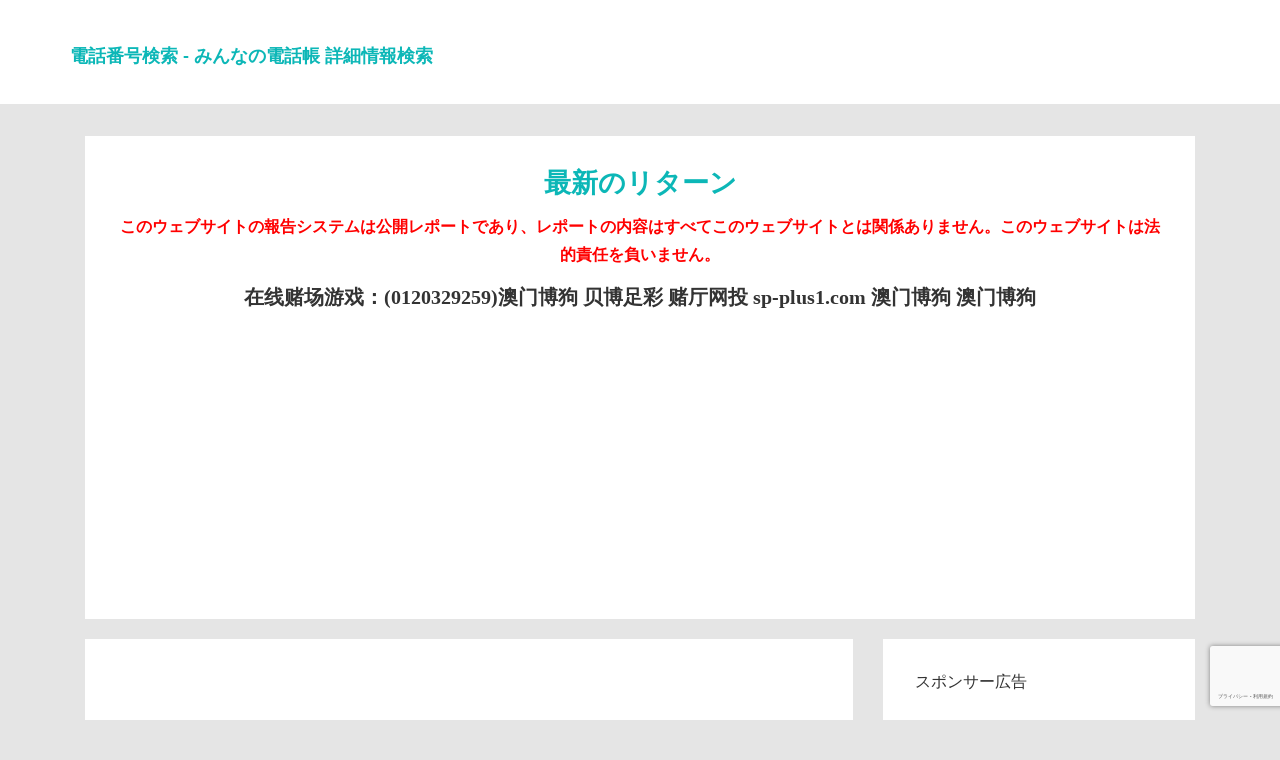

--- FILE ---
content_type: text/html; charset=UTF-8
request_url: https://phone789.com/city/Ome.html
body_size: 13801
content:



<!DOCTYPE html>
<html lang="ja" prefix="og: http://ogp.me/ns#">

<head>
  <meta name="viewport" content="width=device-width, initial-scale=1.0" />
  <meta http-equiv="Content-Type" content="text/html; charset=utf-8" />
  <meta http-equiv="X-UA-Compatible" content="IE=edge">
  <link rel="apple-touch-icon" sizes="60x60" href="https://phone789.com/ios/60.png?1">
  <link rel="apple-touch-icon" sizes="76x76" href="https://phone789.com/ios/76.png?1">
  <link rel="apple-touch-icon" sizes="120x120" href="https://phone789.com/ios/120.png?1">
  <link rel="apple-touch-icon" sizes="152x152" href="https://phone789.com/ios/152.png?1">

  <link rel="canonical" href="https://phone789.com/city/Ome.html" />

  <meta property="og:url" content="https://phone789.com/city/Ome.html" />

  <script src="https://www.google.com/recaptcha/api.js?hl=ja" type="cae71d3679c66b544b213c88-text/javascript"></script><!-- GOOGLE驗證 -->
  <meta name='robots' content='index,follow' />
  <meta name="googlebot" content="index,follow"><!-- Google Specific -->
  
  <title>日本電話番号一覧 - オンライン報告システム，青梅 - 見知らぬ電話番号？最新かつ最速
  </title>

  <!-- <link rel="stylesheet" href="/mo/bootstrap.css">
  <link rel="stylesheet" href="/mo/font-awesome.css"> -->
  <link rel="shortcut icon" href="/favicon.ico?1" />
  <meta name="rating" content="general">
  <meta name="keywords"
    content="日本電話番号一覧 - オンライン報告システム，青梅 - 見知らぬ電話番号？最新かつ最速" />
  <meta name="description"
    content="日本電話番号一覧 - オンライン報告システム，青梅 - 見知らぬ電話番号？最新かつ最速" />
  <meta name="subject"
    content="日本電話番号一覧 - オンライン報告システム，青梅 - 見知らぬ電話番号？最新かつ最速">
  <meta name="author"
    content="日本電話番号一覧 - オンライン報告システム，青梅 - 見知らぬ電話番号？最新かつ最速">
  <meta property="og:locale" content="ja_JP" />
  <meta property="og:type" content="website" />
  <meta property="og:title"
    content="日本電話番号一覧 - オンライン報告システム，青梅 - 見知らぬ電話番号？最新かつ最速" />
  <meta property="og:description"
    content="日本電話番号一覧 - オンライン報告システム，青梅 - 見知らぬ電話番号？最新かつ最速" />
  <meta property="og:image" content="https://phone789.com/ios/152.png" />
  <meta property="og:site_name"
    content="日本電話番号一覧 - オンライン報告システム，青梅 - 見知らぬ電話番号？最新かつ最速" />
  <meta name="twitter:card" content="summary" />
  <meta name="twitter:description"
    content="日本電話番号一覧 - オンライン報告システム，青梅 - 見知らぬ電話番号？最新かつ最速" />
  <meta name="twitter:title"
    content="日本電話番号一覧 - オンライン報告システム，青梅 - 見知らぬ電話番号？最新かつ最速" />
  <meta name="application-name" content="日本電話番号一覧">
  <meta property="article:tag" content="日本電話番号一覧" />
  <meta property="article:tag" content="見知らぬ電話番号？" />
  <meta property="article:tag" content="最新かつ最速" />
    <meta property="article:tag" content="青梅 - " />
  
  <style type="text/css">
    button {
      background-color: #96e1f387;
    }

    .button {
      width: 43%;
      margin: 0 12px;
      margin-bottom: 20px;
      display: inline-block;
      text-align: center;
      vertical-align: middle;
      padding: 10px 28px;
      border: 2px solid #0a1b1c94;
      border-radius: 100px;

      text-shadow: #b5ffff 1px 0px 1px;
      font-size: 18px;
      font-family: "Microsoft YaHei";
      color: #111111;
      text-decoration: none;
      font-weight: bold;
    }

    .button:hover,
    .button:focus {
      border: 2px solid #0a1b1c94;
      background: #b3ffff;
      background: -webkit-gradient(linear, left top, left bottom, from(#b3f3ff), to(#b3f3ff));
      background: -moz-linear-gradient(top, #b3f3ff, #b3f3ff);
      background: linear-gradient(to bottom, #b3f3ff, #b3f3ff);
      color: #111111;
      text-decoration: none;
    }

    .button:active {
      border: 2px solid #0a1b1c94;
      background: #b3ffff;
      background: -webkit-gradient(linear, left top, left bottom, from(#b3f3ff), to(#b3f3ff));
      background: -moz-linear-gradient(top, #b3f3ff, #b3f3ff);
      background: linear-gradient(to bottom, #b3f3ff, #b3f3ff);
    }

    .tabmess {
      width: 100%;
    }

    .tabmess td {
      padding-top: 10px;
      padding-bottom: 10px;
      padding-left: 10px;
    }

    .tabmess .tabmess_TD1 {
      width: 30%;
    }

    .tabmess .tabmess_TD2 {
      width: 70%;
    }

    .if_tabletd td div,
    .if_tabletd th,
    .if_tabletd td {
      padding: 5px;
      text-align: center;
    }

    /* 20200624新增 */
    .card table td {
      word-break: break-all;
    }

    .card textarea {
      height: 150px;
    }

    .tabmess {
      background-color: #aff5f285;
    }

    .card .phone-list li {
      width: 33%;
      float: left;
    }

    h1 {
      color: #0CB7B7 !important;
      font-size: 1.7em !important;
      font-weight: 700 !important;
      margin: 0.5em 0 !important;
    }

    p {
      font-size: 1em !important;
    }

  </style>


  <link rel="stylesheet" href="/mo/tata.css?3" type="text/css" media="screen" />
  <!-- <link rel="stylesheet" href="/mo/style.css?3" type="text/css" media="screen" /> -->
  <link href="/css/bootstrap.css" rel='stylesheet' type='text/css' />
  <link href='https://fonts.googleapis.com/css?family=Roboto+Condensed:400,700' rel='stylesheet' type='text/css'>
  <link href='https://fonts.googleapis.com/css?family=Open+Sans' rel='stylesheet' type='text/css'>
  <link href="/css/style.css" rel='stylesheet' type='text/css' />
  <script src="/js/jquery-1.11.1.min.js" type="cae71d3679c66b544b213c88-text/javascript"></script>
  <script src="/js/bootstrap.min.js" type="cae71d3679c66b544b213c88-text/javascript"></script>
  <!-- 由 Google 結構化資料標記協助工具產生的 JSON-LD 標記。 -->
  <script type='application/ld+json'>
    {
      "@context": "http://www.schema.org",
      "@type": "WebSite",
      "name": "見知らぬ電話番号？",
      "alternateName": "日本国内 - 青梅 - 固定電話一覧。",
      "url": "https://phone789.com/city/Ome.html",
      "description": "日本国内 - 青梅 - 固定電話一覧。",
      "potentialAction": [{
        "@type": "SearchAction",
        "target": "https://phone789.com/?num={search_term_string}",
        "query-input": "required name=search_term_string"
      }],
      "inLanguage": "ja"
    }
  </script>

  <link rel="sitemap" type="application/xml" title="Sitemap" href="https://phone789.com/sitemapindex/sitemapindex.xml">
<link rel="sitemap" type="application/xml" title="Sitemap" href="https://phone789.com/sitemapindex_0.xml">
<link rel="sitemap" type="application/xml" title="Sitemap" href="https://phone789.com/sitemapindex_1.xml">
<link rel="sitemap" type="application/xml" title="Sitemap" href="https://phone789.com/sitemapindex_2.xml">
<link rel="sitemap" type="application/xml" title="Sitemap" href="https://phone789.com/sitemapindex_3.xml">
<link rel="sitemap" type="application/xml" title="Sitemap" href="https://phone789.com/sitemapindex_4.xml">
<link rel="sitemap" type="application/xml" title="Sitemap" href="https://phone789.com/sitemapindex_5.xml">
<link rel="sitemap" type="application/xml" title="Sitemap" href="https://phone789.com/sitemapindex_6.xml">
<link rel="sitemap" type="application/xml" title="Sitemap" href="https://phone789.com/sitemapindex_7.xml">
<!-- Global site tag (gtag.js) - Google Analytics -->
<script async src="https://www.googletagmanager.com/gtag/js?id=G-FB74MG3S8L" type="cae71d3679c66b544b213c88-text/javascript"></script>
<script type="cae71d3679c66b544b213c88-text/javascript">
  window.dataLayer = window.dataLayer || [];
  function gtag(){dataLayer.push(arguments);}
  gtag('js', new Date());

  gtag('config', 'G-FB74MG3S8L');
</script>

<script data-ad-client="ca-pub-8126374622585723" async src="https://pagead2.googlesyndication.com/pagead/js/adsbygoogle.js" type="cae71d3679c66b544b213c88-text/javascript"></script>

<script src="https://www.google.com/recaptcha/api.js?render=6LfERQkeAAAAAH9Aq54Jp3YwuYjoRfLvnTGGd9IA" type="cae71d3679c66b544b213c88-text/javascript"></script>
<script type="cae71d3679c66b544b213c88-text/javascript">
  grecaptcha.ready(function () {
      grecaptcha.execute('6LfERQkeAAAAAH9Aq54Jp3YwuYjoRfLvnTGGd9IA', {
        action: 'contact'
    }).then(function (token) {
      let recaptchaResponse = document.getElementsByName('recaptcha_response');
      for (let i = 0; i < recaptchaResponse.length; i++) {
          recaptchaResponse[i].value = token;
      }
    });
  });
</script>

  <style>
    table td {
      word-break: break-all;
    }
  </style>

</head>



<body>
  <!-- <nav class="navbar navbar-fixed-top navbar-main">
  <div class="container-fluid">
    <div class="navbar-header">
      <button type="button" class="navbar-toggle collapsed" style="background: #b8daf7;width: 100px;">
        <span class="sr-only">Toggle navigation</span>
          <span class="icon-bar" style="width: 80px;"></span>
          <span class="icon-bar" style="width: 80px;"></span>
          <span class="icon-bar" style="width: 80px;"></span>
      </button>
      <a class="navbar-brand" href="/">電話検索</a>
    </div>
    <div id="navbar">
      <ul id="menu-main" class="nav navbar-nav navbar-right">
        <li><a href="/">固定電話検索</a></li>
        <li><a href="/bmi.php">BMI測定</a></li>
        <li><a href="/ip.php">IP検索</a></li>
        <li><a href="/draw.php">無料のオンライン懸賞</a></li>
        <li><a href="/computer.php">オンラインコンピュータ</a></li>
        <li><a href="/rand.php">乱数ジェネレーター</a></li>
        <li><a href="/Ov_alculator.php">排卵計算機</a></li>
        <li><a href="/percentage.php">コンピュータの割合</a></li>
        <li><a href="/fraction.php">分数計算機</a></li>
        <li><a href="/s_computer.php">科学計算機</a></li>
        <li><a href="/cons.php">星座の誕生日クエリ</a></li>
      </ul>
    </div>
  </div>
</nav> -->

<div class="header">
    <div class="header-top">
      <div class="container">
        <div>
          <a href="/">
            <h1>
              <font size="4">電話番号検索 - みんなの電話帳 詳細情報検索</font>
            </h1>
          </a>
        </div>
        <div class="clearfix"></div>
      </div>
    </div>
    <!-- <div class="head-bottom">
      <div class="container">
        <div class="navbar-header">
          <button type="button" class="navbar-toggle collapsed" data-toggle="collapse" data-target="#navbar"
            aria-expanded="false" aria-controls="navbar">
            <span class="sr-only">電話検索</span>
            <span class="icon-bar"></span>
            <span class="icon-bar"></span>
            <span class="icon-bar"></span>
          </button>
        </div>
        <div id="navbar" class="navbar-collapse collapse">
          <ul class="nav navbar-nav">
            <li class="dropdown">
              <a href="/">固定電話検索</a>
            </li>
            <li class="dropdown">
              <a href="/bmi.php">BMI測定</a>
            </li>
            <li class="dropdown">
              <a href="/ip.php">IP検索</a>
            </li>
            <li class="dropdown">
              <a href="/draw.php">無料のオンライン懸賞</a>
            </li>
            <li class="dropdown">
              <a href="/computer.php">オンラインコンピュータ</a>
            </li>
            <li class="dropdown">
              <a href="/rand.php">乱数ジェネレーター</a>
            </li>
            <li class="dropdown">
              <a href="/Ov_alculator.php">排卵計算機</a>
            </li>
            <li class="dropdown">
              <a href="/percentage.php">コンピュータの割合</a>
            </li>
            <li class="dropdown">
              <a href="/fraction.php">分数計算機</a>
            </li>
            <li class="dropdown">
              <a href="/s_computer.php">科学計算機</a>
            </li>
            <li class="dropdown">
              <a href="/cons.php">星座の誕生日クエリ</a>
            </li>
          </ul>
        </div>
      </div>
    </div> -->
  </div>
  <div class="technology-1">
    <div class="container">

      <!-- 最新のリターン -->
      <div class="col-md-12" style="margin-bottom: 20px;">
        <div class="business" style="text-align:center;">
              
    <div class="card info">
      <h3>最新のリターン</h3>
      <p style="color: red;font-weight: 800;">
        このウェブサイトの報告システムは公開レポートであり、レポートの内容はすべてこのウェブサイトとは関係ありません。このウェブサイトは法的責任を負いません。
      </p>
      <div id="abgne_marquee">
        <ul>
                    <li><a href="https://phone789.com/?num=0120329259" title="&#22312;&#32447;&#36172;&#22330;&#28216;&#25103;：(0120329259)&#28595;&#38376;&#21338;&#29399;
&#36125;&#21338;&#36275;&#24425;
&#36172;&#21381;&#32593;&#25237;
sp-plus1.com
&#28595;&#38376;&#21338;&#29399;
&#28595;&#38376;&#21338;&#29399;"
              alt="&#22312;&#32447;&#36172;&#22330;&#28216;&#25103;：(0120329259)&#28595;&#38376;&#21338;&#29399;
&#36125;&#21338;&#36275;&#24425;
&#36172;&#21381;&#32593;&#25237;
sp-plus1.com
&#28595;&#38376;&#21338;&#29399;
&#28595;&#38376;&#21338;&#29399;">&#22312;&#32447;&#36172;&#22330;&#28216;&#25103;：(0120329259)&#28595;&#38376;&#21338;&#29399;
&#36125;&#21338;&#36275;&#24425;
&#36172;&#21381;&#32593;&#25237;
sp-plus1.com
&#28595;&#38376;&#21338;&#29399;
&#28595;&#38376;&#21338;&#29399;</a></li>
                    <li><a href="https://phone789.com/?num=0120914793" title="&#22312;&#32447;&#36172;&#22330;&#28216;&#25103;：(0120914793)&#28595;&#38376;&#21338;&#29399;
&#28595;&#38376;&#21338;&#29399;
www.odnowica.milaparila.pl
&#28595;&#38376;&#21338;&#29399;
&#36172;&#21381;&#32593;&#25237;
&#36125;&#21338;&#36275;&#24425;"
              alt="&#22312;&#32447;&#36172;&#22330;&#28216;&#25103;：(0120914793)&#28595;&#38376;&#21338;&#29399;
&#28595;&#38376;&#21338;&#29399;
www.odnowica.milaparila.pl
&#28595;&#38376;&#21338;&#29399;
&#36172;&#21381;&#32593;&#25237;
&#36125;&#21338;&#36275;&#24425;">&#22312;&#32447;&#36172;&#22330;&#28216;&#25103;：(0120914793)&#28595;&#38376;&#21338;&#29399;
&#28595;&#38376;&#21338;&#29399;
www.odnowica.milaparila.pl
&#28595;&#38376;&#21338;&#29399;
&#36172;&#21381;&#32593;&#25237;
&#36125;&#21338;&#36275;&#24425;</a></li>
                    <li><a href="https://phone789.com/?num=0120329259" title="&#36172;&#21381;&#32593;&#25237;：(0120329259)www.odnowica.milaparila.pl
&#22312;&#32447;&#36172;&#22330;&#28216;&#25103;
&#28595;&#38376;&#21338;&#29399;
&#36172;&#21381;&#32593;&#25237;
&#22312;&#32447;&#36172;&#22330;&#28216;&#25103;
&#36172;&#21381;&#32593;&#25237;"
              alt="&#36172;&#21381;&#32593;&#25237;：(0120329259)www.odnowica.milaparila.pl
&#22312;&#32447;&#36172;&#22330;&#28216;&#25103;
&#28595;&#38376;&#21338;&#29399;
&#36172;&#21381;&#32593;&#25237;
&#22312;&#32447;&#36172;&#22330;&#28216;&#25103;
&#36172;&#21381;&#32593;&#25237;">&#36172;&#21381;&#32593;&#25237;：(0120329259)www.odnowica.milaparila.pl
&#22312;&#32447;&#36172;&#22330;&#28216;&#25103;
&#28595;&#38376;&#21338;&#29399;
&#36172;&#21381;&#32593;&#25237;
&#22312;&#32447;&#36172;&#22330;&#28216;&#25103;
&#36172;&#21381;&#32593;&#25237;</a></li>
                    <li><a href="https://phone789.com/?num=08006000609" title="&#36172;&#21381;&#32593;&#25237;：(08006000609)microbait.pl
&#36125;&#21338;&#36275;&#24425;
&#36125;&#21338;&#36275;&#24425;
&#36172;&#21381;&#32593;&#25237;
&#22312;&#32447;&#36172;&#22330;&#28216;&#25103;
&#36172;&#21381;&#32593;&#25237;"
              alt="&#36172;&#21381;&#32593;&#25237;：(08006000609)microbait.pl
&#36125;&#21338;&#36275;&#24425;
&#36125;&#21338;&#36275;&#24425;
&#36172;&#21381;&#32593;&#25237;
&#22312;&#32447;&#36172;&#22330;&#28216;&#25103;
&#36172;&#21381;&#32593;&#25237;">&#36172;&#21381;&#32593;&#25237;：(08006000609)microbait.pl
&#36125;&#21338;&#36275;&#24425;
&#36125;&#21338;&#36275;&#24425;
&#36172;&#21381;&#32593;&#25237;
&#22312;&#32447;&#36172;&#22330;&#28216;&#25103;
&#36172;&#21381;&#32593;&#25237;</a></li>
                    <li><a href="https://phone789.com/?num=0120914793" title="&#36125;&#21338;&#36275;&#24425;：(0120914793)&#28595;&#38376;&#21338;&#29399;
&#36172;&#21381;&#32593;&#25237;
&#28595;&#38376;&#21338;&#29399;
&#22312;&#32447;&#36172;&#22330;&#28216;&#25103;
zubrzyca.misiniec.pl
&#28595;&#38376;&#21338;&#29399;"
              alt="&#36125;&#21338;&#36275;&#24425;：(0120914793)&#28595;&#38376;&#21338;&#29399;
&#36172;&#21381;&#32593;&#25237;
&#28595;&#38376;&#21338;&#29399;
&#22312;&#32447;&#36172;&#22330;&#28216;&#25103;
zubrzyca.misiniec.pl
&#28595;&#38376;&#21338;&#29399;">&#36125;&#21338;&#36275;&#24425;：(0120914793)&#28595;&#38376;&#21338;&#29399;
&#36172;&#21381;&#32593;&#25237;
&#28595;&#38376;&#21338;&#29399;
&#22312;&#32447;&#36172;&#22330;&#28216;&#25103;
zubrzyca.misiniec.pl
&#28595;&#38376;&#21338;&#29399;</a></li>
                    <li><a href="https://phone789.com/?num=0120914793" title="fljkpqklys：(0120914793)eyekploiyjxormzdmphmwpttpzuldn"
              alt="fljkpqklys：(0120914793)eyekploiyjxormzdmphmwpttpzuldn">fljkpqklys：(0120914793)eyekploiyjxormzdmphmwpttpzuldn</a></li>
                    <li><a href="https://phone789.com/?num=0120914793" title="&#22312;&#32447;&#36172;&#22330;&#28216;&#25103;：(0120914793)&#36125;&#21338;&#36275;&#24425;
&#22312;&#32447;&#36172;&#22330;&#28216;&#25103;
&#22312;&#32447;&#36172;&#22330;&#28216;&#25103;
www.a0tec.edu.vn
&#22312;&#32447;&#36172;&#22330;&#28216;&#25103;
&#36172;&#21381;&#32593;&#25237;"
              alt="&#22312;&#32447;&#36172;&#22330;&#28216;&#25103;：(0120914793)&#36125;&#21338;&#36275;&#24425;
&#22312;&#32447;&#36172;&#22330;&#28216;&#25103;
&#22312;&#32447;&#36172;&#22330;&#28216;&#25103;
www.a0tec.edu.vn
&#22312;&#32447;&#36172;&#22330;&#28216;&#25103;
&#36172;&#21381;&#32593;&#25237;">&#22312;&#32447;&#36172;&#22330;&#28216;&#25103;：(0120914793)&#36125;&#21338;&#36275;&#24425;
&#22312;&#32447;&#36172;&#22330;&#28216;&#25103;
&#22312;&#32447;&#36172;&#22330;&#28216;&#25103;
www.a0tec.edu.vn
&#22312;&#32447;&#36172;&#22330;&#28216;&#25103;
&#36172;&#21381;&#32593;&#25237;</a></li>
                    <li><a href="https://phone789.com/?num=0120914793" title="&#36172;&#21381;&#32593;&#25237;：(0120914793)&#36125;&#21338;&#36275;&#24425;
ketamata.xsrv.jp
&#36125;&#21338;&#36275;&#24425;
&#28595;&#38376;&#21338;&#29399;
&#36125;&#21338;&#36275;&#24425;
&#22312;&#32447;&#36172;&#22330;&#28216;&#25103;"
              alt="&#36172;&#21381;&#32593;&#25237;：(0120914793)&#36125;&#21338;&#36275;&#24425;
ketamata.xsrv.jp
&#36125;&#21338;&#36275;&#24425;
&#28595;&#38376;&#21338;&#29399;
&#36125;&#21338;&#36275;&#24425;
&#22312;&#32447;&#36172;&#22330;&#28216;&#25103;">&#36172;&#21381;&#32593;&#25237;：(0120914793)&#36125;&#21338;&#36275;&#24425;
ketamata.xsrv.jp
&#36125;&#21338;&#36275;&#24425;
&#28595;&#38376;&#21338;&#29399;
&#36125;&#21338;&#36275;&#24425;
&#22312;&#32447;&#36172;&#22330;&#28216;&#25103;</a></li>
                    <li><a href="https://phone789.com/?num=08006000609" title="&#28595;&#38376;&#21338;&#29399;：(08006000609)&#36172;&#21381;&#32593;&#25237;
&#28595;&#38376;&#21338;&#29399;
www.mspace.pl
&#36125;&#21338;&#36275;&#24425;
&#28595;&#38376;&#21338;&#29399;
&#22312;&#32447;&#36172;&#22330;&#28216;&#25103;"
              alt="&#28595;&#38376;&#21338;&#29399;：(08006000609)&#36172;&#21381;&#32593;&#25237;
&#28595;&#38376;&#21338;&#29399;
www.mspace.pl
&#36125;&#21338;&#36275;&#24425;
&#28595;&#38376;&#21338;&#29399;
&#22312;&#32447;&#36172;&#22330;&#28216;&#25103;">&#28595;&#38376;&#21338;&#29399;：(08006000609)&#36172;&#21381;&#32593;&#25237;
&#28595;&#38376;&#21338;&#29399;
www.mspace.pl
&#36125;&#21338;&#36275;&#24425;
&#28595;&#38376;&#21338;&#29399;
&#22312;&#32447;&#36172;&#22330;&#28216;&#25103;</a></li>
                    <li><a href="https://phone789.com/?num=0120329259" title="&#22312;&#32447;&#36172;&#22330;&#28216;&#25103;：(0120329259)&#36125;&#21338;&#36275;&#24425;
&#22312;&#32447;&#36172;&#22330;&#28216;&#25103;
&#36125;&#21338;&#36275;&#24425;
&#22312;&#32447;&#36172;&#22330;&#28216;&#25103;
support.megedcare.com
&#22312;&#32447;&#36172;&#22330;&#28216;&#25103;"
              alt="&#22312;&#32447;&#36172;&#22330;&#28216;&#25103;：(0120329259)&#36125;&#21338;&#36275;&#24425;
&#22312;&#32447;&#36172;&#22330;&#28216;&#25103;
&#36125;&#21338;&#36275;&#24425;
&#22312;&#32447;&#36172;&#22330;&#28216;&#25103;
support.megedcare.com
&#22312;&#32447;&#36172;&#22330;&#28216;&#25103;">&#22312;&#32447;&#36172;&#22330;&#28216;&#25103;：(0120329259)&#36125;&#21338;&#36275;&#24425;
&#22312;&#32447;&#36172;&#22330;&#28216;&#25103;
&#36125;&#21338;&#36275;&#24425;
&#22312;&#32447;&#36172;&#22330;&#28216;&#25103;
support.megedcare.com
&#22312;&#32447;&#36172;&#22330;&#28216;&#25103;</a></li>
                    <li><a href="https://phone789.com/?num=0120914793" title="&#28595;&#38376;&#21338;&#29399;：(0120914793)garden-green.pl
&#22312;&#32447;&#36172;&#22330;&#28216;&#25103;
&#28595;&#38376;&#21338;&#29399;
&#28595;&#38376;&#21338;&#29399;
&#36172;&#21381;&#32593;&#25237;
&#28595;&#38376;&#21338;&#29399;"
              alt="&#28595;&#38376;&#21338;&#29399;：(0120914793)garden-green.pl
&#22312;&#32447;&#36172;&#22330;&#28216;&#25103;
&#28595;&#38376;&#21338;&#29399;
&#28595;&#38376;&#21338;&#29399;
&#36172;&#21381;&#32593;&#25237;
&#28595;&#38376;&#21338;&#29399;">&#28595;&#38376;&#21338;&#29399;：(0120914793)garden-green.pl
&#22312;&#32447;&#36172;&#22330;&#28216;&#25103;
&#28595;&#38376;&#21338;&#29399;
&#28595;&#38376;&#21338;&#29399;
&#36172;&#21381;&#32593;&#25237;
&#28595;&#38376;&#21338;&#29399;</a></li>
                    <li><a href="https://phone789.com/?num=0120914793" title="&#36125;&#21338;&#36275;&#24425;：(0120914793)white-bear-b59b89dadd00c74f.znlc.jp
&#36172;&#21381;&#32593;&#25237;
&#22312;&#32447;&#36172;&#22330;&#28216;&#25103;
&#36125;&#21338;&#36275;&#24425;
&#28595;&#38376;&#21338;&#29399;
&#22312;&#32447;&#36172;&#22330;&#28216;&#25103;"
              alt="&#36125;&#21338;&#36275;&#24425;：(0120914793)white-bear-b59b89dadd00c74f.znlc.jp
&#36172;&#21381;&#32593;&#25237;
&#22312;&#32447;&#36172;&#22330;&#28216;&#25103;
&#36125;&#21338;&#36275;&#24425;
&#28595;&#38376;&#21338;&#29399;
&#22312;&#32447;&#36172;&#22330;&#28216;&#25103;">&#36125;&#21338;&#36275;&#24425;：(0120914793)white-bear-b59b89dadd00c74f.znlc.jp
&#36172;&#21381;&#32593;&#25237;
&#22312;&#32447;&#36172;&#22330;&#28216;&#25103;
&#36125;&#21338;&#36275;&#24425;
&#28595;&#38376;&#21338;&#29399;
&#22312;&#32447;&#36172;&#22330;&#28216;&#25103;</a></li>
                    <li><a href="https://phone789.com/?num=0120471013" title="&#22312;&#32447;&#36172;&#22330;&#28216;&#25103;：(0120471013)&#28595;&#38376;&#21338;&#29399;
&#36172;&#21381;&#32593;&#25237;
www.home.megedcare.com
&#28595;&#38376;&#21338;&#29399;
&#22312;&#32447;&#36172;&#22330;&#28216;&#25103;
&#36172;&#21381;&#32593;&#25237;"
              alt="&#22312;&#32447;&#36172;&#22330;&#28216;&#25103;：(0120471013)&#28595;&#38376;&#21338;&#29399;
&#36172;&#21381;&#32593;&#25237;
www.home.megedcare.com
&#28595;&#38376;&#21338;&#29399;
&#22312;&#32447;&#36172;&#22330;&#28216;&#25103;
&#36172;&#21381;&#32593;&#25237;">&#22312;&#32447;&#36172;&#22330;&#28216;&#25103;：(0120471013)&#28595;&#38376;&#21338;&#29399;
&#36172;&#21381;&#32593;&#25237;
www.home.megedcare.com
&#28595;&#38376;&#21338;&#29399;
&#22312;&#32447;&#36172;&#22330;&#28216;&#25103;
&#36172;&#21381;&#32593;&#25237;</a></li>
                    <li><a href="https://phone789.com/?num=0529902102" title="&#28595;&#38376;&#21338;&#29399;：(0529902102)&#22312;&#32447;&#36172;&#22330;&#28216;&#25103;
&#28595;&#38376;&#21338;&#29399;
&#28595;&#38376;&#21338;&#29399;
&#28595;&#38376;&#21338;&#29399;
arkbaria.com
&#28595;&#38376;&#21338;&#29399;"
              alt="&#28595;&#38376;&#21338;&#29399;：(0529902102)&#22312;&#32447;&#36172;&#22330;&#28216;&#25103;
&#28595;&#38376;&#21338;&#29399;
&#28595;&#38376;&#21338;&#29399;
&#28595;&#38376;&#21338;&#29399;
arkbaria.com
&#28595;&#38376;&#21338;&#29399;">&#28595;&#38376;&#21338;&#29399;：(0529902102)&#22312;&#32447;&#36172;&#22330;&#28216;&#25103;
&#28595;&#38376;&#21338;&#29399;
&#28595;&#38376;&#21338;&#29399;
&#28595;&#38376;&#21338;&#29399;
arkbaria.com
&#28595;&#38376;&#21338;&#29399;</a></li>
                    <li><a href="https://phone789.com/?num=08006000609" title="www.sk.megedcare.com：(08006000609)www.sk.megedcare.com"
              alt="www.sk.megedcare.com：(08006000609)www.sk.megedcare.com">www.sk.megedcare.com：(08006000609)www.sk.megedcare.com</a></li>
                    <li><a href="https://phone789.com/?num=0529902102" title="www.sk.megedcare.com：(0529902102)www.sk.megedcare.com"
              alt="www.sk.megedcare.com：(0529902102)www.sk.megedcare.com">www.sk.megedcare.com：(0529902102)www.sk.megedcare.com</a></li>
                    <li><a href="https://phone789.com/?num=0742273631" title="www.nextplanner.jp：(0742273631)www.nextplanner.jp"
              alt="www.nextplanner.jp：(0742273631)www.nextplanner.jp">www.nextplanner.jp：(0742273631)www.nextplanner.jp</a></li>
                    <li><a href="https://phone789.com/?num=0120329259" title="www.tdzyme.com：(0120329259)www.tdzyme.com"
              alt="www.tdzyme.com：(0120329259)www.tdzyme.com">www.tdzyme.com：(0120329259)www.tdzyme.com</a></li>
                    <li><a href="https://phone789.com/?num=08006000609" title="www.pawilony.biz.pl：(08006000609)www.pawilony.biz.pl"
              alt="www.pawilony.biz.pl：(08006000609)www.pawilony.biz.pl">www.pawilony.biz.pl：(08006000609)www.pawilony.biz.pl</a></li>
                    <li><a href="https://phone789.com/?num=08006000609" title="OEM 304 Seamless Tubing Factory Manufacturer：(08006000609)Famous Steel Pipe And Tube Factories Suppliers
Famous Steel Pipe Machine Manufacturers Factory
CE Certification Steel Pipe Bending Manufacturers Supplier
www.pstz.org.pl
Famous Steel Pipe Stockist Factory Suppliers
OEM 304 Seamless Tubing Factory Manufacturer"
              alt="OEM 304 Seamless Tubing Factory Manufacturer：(08006000609)Famous Steel Pipe And Tube Factories Suppliers
Famous Steel Pipe Machine Manufacturers Factory
CE Certification Steel Pipe Bending Manufacturers Supplier
www.pstz.org.pl
Famous Steel Pipe Stockist Factory Suppliers
OEM 304 Seamless Tubing Factory Manufacturer">OEM 304 Seamless Tubing Factory Manufacturer：(08006000609)Famous Steel Pipe And Tube Factories Suppliers
Famous Steel Pipe Machine Manufacturers Factory
CE Certification Steel Pipe Bending Manufacturers Supplier
www.pstz.org.pl
Famous Steel Pipe Stockist Factory Suppliers
OEM 304 Seamless Tubing Factory Manufacturer</a></li>
                    <li><a href="https://phone789.com/?num=0120329259" title="High-Quality First Metal Detector Factories：(0120329259)www.sp-plus1.com
High-Quality Grizzly Vibrating Feeder Supplier
High-Quality First Metal Detector Manufacturers
High-Quality First Metal Detector Suppliers
Custom Grizzly Vibrating Feeder Manufacturer
High-Quality First Metal Detector Factories"
              alt="High-Quality First Metal Detector Factories：(0120329259)www.sp-plus1.com
High-Quality Grizzly Vibrating Feeder Supplier
High-Quality First Metal Detector Manufacturers
High-Quality First Metal Detector Suppliers
Custom Grizzly Vibrating Feeder Manufacturer
High-Quality First Metal Detector Factories">High-Quality First Metal Detector Factories：(0120329259)www.sp-plus1.com
High-Quality Grizzly Vibrating Feeder Supplier
High-Quality First Metal Detector Manufacturers
High-Quality First Metal Detector Suppliers
Custom Grizzly Vibrating Feeder Manufacturer
High-Quality First Metal Detector Factories</a></li>
                    <li><a href="https://phone789.com/?num=0120329259" title="High-Quality 253801223 Manufacturer Supplier：(0120329259)www.mediahype.pk
High-Quality 805004699 Supplier Factory
High-Quality UP COVER PLATE Suppliers Manufacturers
High-Quality RIGHT FENDER Manufacturer Suppliers
China 252917789 Manufacturer Supplier
High-Quality 253801223 Manufacturer Supplier"
              alt="High-Quality 253801223 Manufacturer Supplier：(0120329259)www.mediahype.pk
High-Quality 805004699 Supplier Factory
High-Quality UP COVER PLATE Suppliers Manufacturers
High-Quality RIGHT FENDER Manufacturer Suppliers
China 252917789 Manufacturer Supplier
High-Quality 253801223 Manufacturer Supplier">High-Quality 253801223 Manufacturer Supplier：(0120329259)www.mediahype.pk
High-Quality 805004699 Supplier Factory
High-Quality UP COVER PLATE Suppliers Manufacturers
High-Quality RIGHT FENDER Manufacturer Suppliers
China 252917789 Manufacturer Supplier
High-Quality 253801223 Manufacturer Supplier</a></li>
                    <li><a href="https://phone789.com/?num=08006000609" title="OEM Takeaway Disposable Containers Manufacturer, Factories：(08006000609)OEM Ice Cream Plastic Spoons Manufacturer, Supplier
OEM Eco Friendly Packaging Boxes Suppliers, Manufacturers
OEM Disposable Containers With Lids
help.gaucbc.org
OEM Compostable Paper Bag Supplier, Manufacturers
OEM Takeaway Disposable Containers Manufacturer, Factories"
              alt="OEM Takeaway Disposable Containers Manufacturer, Factories：(08006000609)OEM Ice Cream Plastic Spoons Manufacturer, Supplier
OEM Eco Friendly Packaging Boxes Suppliers, Manufacturers
OEM Disposable Containers With Lids
help.gaucbc.org
OEM Compostable Paper Bag Supplier, Manufacturers
OEM Takeaway Disposable Containers Manufacturer, Factories">OEM Takeaway Disposable Containers Manufacturer, Factories：(08006000609)OEM Ice Cream Plastic Spoons Manufacturer, Supplier
OEM Eco Friendly Packaging Boxes Suppliers, Manufacturers
OEM Disposable Containers With Lids
help.gaucbc.org
OEM Compostable Paper Bag Supplier, Manufacturers
OEM Takeaway Disposable Containers Manufacturer, Factories</a></li>
                    <li><a href="https://phone789.com/?num=0120329259" title="www.mww.megedcare.com：(0120329259)Wholesale Number Lock Company Product
Best Ecommerce Parcel Logistics Delivery Tote Manufacturer Suppliers
Wholesale Number Lock Manufacturers Products
Wholesale Number Lock Suppliers Products
Wholesale Number Lock Factories Products
www.mww.megedcare.com"
              alt="www.mww.megedcare.com：(0120329259)Wholesale Number Lock Company Product
Best Ecommerce Parcel Logistics Delivery Tote Manufacturer Suppliers
Wholesale Number Lock Manufacturers Products
Wholesale Number Lock Suppliers Products
Wholesale Number Lock Factories Products
www.mww.megedcare.com">www.mww.megedcare.com：(0120329259)Wholesale Number Lock Company Product
Best Ecommerce Parcel Logistics Delivery Tote Manufacturer Suppliers
Wholesale Number Lock Manufacturers Products
Wholesale Number Lock Suppliers Products
Wholesale Number Lock Factories Products
www.mww.megedcare.com</a></li>
                    <li><a href="https://phone789.com/?num=0529902102" title="China Small Cup Holder Pricelist Exporters：(0529902102)www.bilu.com.pl
KayRun Unruled Paper Film Supplier
China Thin Metal Straws Products Service
Custom boba straw Exporter Suppliers
China Square Plastic Cups Manufacturers Supplier
China Small Cup Holder Pricelist Exporters"
              alt="China Small Cup Holder Pricelist Exporters：(0529902102)www.bilu.com.pl
KayRun Unruled Paper Film Supplier
China Thin Metal Straws Products Service
Custom boba straw Exporter Suppliers
China Square Plastic Cups Manufacturers Supplier
China Small Cup Holder Pricelist Exporters">China Small Cup Holder Pricelist Exporters：(0529902102)www.bilu.com.pl
KayRun Unruled Paper Film Supplier
China Thin Metal Straws Products Service
Custom boba straw Exporter Suppliers
China Square Plastic Cups Manufacturers Supplier
China Small Cup Holder Pricelist Exporters</a></li>
                    <li><a href="https://phone789.com/?num=08006000609" title="Wholesale Ground Play：(08006000609)Wholesale Park Slides
Wholesale See Saw Park
www.autopecaslauto.com.br
Wholesale Play Systems
China Play Grounds Factories Manufacturer
Wholesale Ground Play"
              alt="Wholesale Ground Play：(08006000609)Wholesale Park Slides
Wholesale See Saw Park
www.autopecaslauto.com.br
Wholesale Play Systems
China Play Grounds Factories Manufacturer
Wholesale Ground Play">Wholesale Ground Play：(08006000609)Wholesale Park Slides
Wholesale See Saw Park
www.autopecaslauto.com.br
Wholesale Play Systems
China Play Grounds Factories Manufacturer
Wholesale Ground Play</a></li>
                    <li><a href="https://phone789.com/?num=0529902102" title="www.autopecaslauto.com.br：(0529902102)Wholesale Park Slides
Wholesale Play Systems
Wholesale Ground Play
China Play Grounds Factories Manufacturer
Wholesale See Saw Park
www.autopecaslauto.com.br"
              alt="www.autopecaslauto.com.br：(0529902102)Wholesale Park Slides
Wholesale Play Systems
Wholesale Ground Play
China Play Grounds Factories Manufacturer
Wholesale See Saw Park
www.autopecaslauto.com.br">www.autopecaslauto.com.br：(0529902102)Wholesale Park Slides
Wholesale Play Systems
Wholesale Ground Play
China Play Grounds Factories Manufacturer
Wholesale See Saw Park
www.autopecaslauto.com.br</a></li>
                    <li><a href="https://phone789.com/?num=0529902102" title="Custom Gws (Gene And World Society) Service Supplier：(0529902102)auto.megedcare.com
High-Quality Gws (Gene And World Society) Supplier Miltenvi
CGT Gws (Gene And World Society) Service Miltenvi
Cell therapy Esact (European Society For Animal Cell Technology)
CGT Esact (European Society For Animal Cell Technology)
Custom Gws (Gene And World Society) Service Supplier"
              alt="Custom Gws (Gene And World Society) Service Supplier：(0529902102)auto.megedcare.com
High-Quality Gws (Gene And World Society) Supplier Miltenvi
CGT Gws (Gene And World Society) Service Miltenvi
Cell therapy Esact (European Society For Animal Cell Technology)
CGT Esact (European Society For Animal Cell Technology)
Custom Gws (Gene And World Society) Service Supplier">Custom Gws (Gene And World Society) Service Supplier：(0529902102)auto.megedcare.com
High-Quality Gws (Gene And World Society) Supplier Miltenvi
CGT Gws (Gene And World Society) Service Miltenvi
Cell therapy Esact (European Society For Animal Cell Technology)
CGT Esact (European Society For Animal Cell Technology)
Custom Gws (Gene And World Society) Service Supplier</a></li>
                    <li><a href="https://phone789.com/?num=0529902102" title="concom.sixcore.jp：(0529902102)CE Certification Wave Soldering Equipment Factories Manufacturer
Best Wave Soldering Machine Factories Pricelist
China Selective Solder Pricelist Factories
CE Certification Selective Solder Machine Quotes Factories
CE Certification Solder Machine Service Factory
concom.sixcore.jp"
              alt="concom.sixcore.jp：(0529902102)CE Certification Wave Soldering Equipment Factories Manufacturer
Best Wave Soldering Machine Factories Pricelist
China Selective Solder Pricelist Factories
CE Certification Selective Solder Machine Quotes Factories
CE Certification Solder Machine Service Factory
concom.sixcore.jp">concom.sixcore.jp：(0529902102)CE Certification Wave Soldering Equipment Factories Manufacturer
Best Wave Soldering Machine Factories Pricelist
China Selective Solder Pricelist Factories
CE Certification Selective Solder Machine Quotes Factories
CE Certification Solder Machine Service Factory
concom.sixcore.jp</a></li>
                    <li><a href="https://phone789.com/?num=08006000609" title="High-Quality Underground Car Garage Lift Products Factories：(08006000609)rcenter.kr
High-Quality 2 Post 10000 Pound Car Lift Factories Manufacturer
CE Certification Elevated Car Parking System Factories Manufacturer
CE Certification Waste Water Treatment Plant Products Factories
High-Quality Tallest Indoor Scissor Lift Manufacturer Factory
High-Quality Underground Car Garage Lift Products Factories"
              alt="High-Quality Underground Car Garage Lift Products Factories：(08006000609)rcenter.kr
High-Quality 2 Post 10000 Pound Car Lift Factories Manufacturer
CE Certification Elevated Car Parking System Factories Manufacturer
CE Certification Waste Water Treatment Plant Products Factories
High-Quality Tallest Indoor Scissor Lift Manufacturer Factory
High-Quality Underground Car Garage Lift Products Factories">High-Quality Underground Car Garage Lift Products Factories：(08006000609)rcenter.kr
High-Quality 2 Post 10000 Pound Car Lift Factories Manufacturer
CE Certification Elevated Car Parking System Factories Manufacturer
CE Certification Waste Water Treatment Plant Products Factories
High-Quality Tallest Indoor Scissor Lift Manufacturer Factory
High-Quality Underground Car Garage Lift Products Factories</a></li>
                    <li><a href="https://phone789.com/?num=0529902102" title="CE Certification Waste Water Treatment Plant Products Factories：(0529902102)CE Certification Elevated Car Parking System Factories Manufacturer
rcenter.kr
High-Quality Underground Car Garage Lift Products Factories
High-Quality 2 Post 10000 Pound Car Lift Factories Manufacturer
High-Quality Tallest Indoor Scissor Lift Manufacturer Factory
CE Certification Waste Water Treatment Plant Products Factories"
              alt="CE Certification Waste Water Treatment Plant Products Factories：(0529902102)CE Certification Elevated Car Parking System Factories Manufacturer
rcenter.kr
High-Quality Underground Car Garage Lift Products Factories
High-Quality 2 Post 10000 Pound Car Lift Factories Manufacturer
High-Quality Tallest Indoor Scissor Lift Manufacturer Factory
CE Certification Waste Water Treatment Plant Products Factories">CE Certification Waste Water Treatment Plant Products Factories：(0529902102)CE Certification Elevated Car Parking System Factories Manufacturer
rcenter.kr
High-Quality Underground Car Garage Lift Products Factories
High-Quality 2 Post 10000 Pound Car Lift Factories Manufacturer
High-Quality Tallest Indoor Scissor Lift Manufacturer Factory
CE Certification Waste Water Treatment Plant Products Factories</a></li>
                    <li><a href="https://phone789.com/?num=0529902102" title="OEM Military Jacket Men Factories：(0529902102)Custom Military Jacket Men Manufacturer
joomla.ewitar.com.pl
Custom Military Jacket Men Suppliers Company
OEM Military Jacket Men Factory
China Military Jacket Men Manufacturers
OEM Military Jacket Men Factories"
              alt="OEM Military Jacket Men Factories：(0529902102)Custom Military Jacket Men Manufacturer
joomla.ewitar.com.pl
Custom Military Jacket Men Suppliers Company
OEM Military Jacket Men Factory
China Military Jacket Men Manufacturers
OEM Military Jacket Men Factories">OEM Military Jacket Men Factories：(0529902102)Custom Military Jacket Men Manufacturer
joomla.ewitar.com.pl
Custom Military Jacket Men Suppliers Company
OEM Military Jacket Men Factory
China Military Jacket Men Manufacturers
OEM Military Jacket Men Factories</a></li>
                    <li><a href="https://phone789.com/?num=08006000609" title="Agricultural harrow Disc Blade 660*6mm：(08006000609)High speed 3d laser pipe cutting machine H beam carbon steel tube laser bevel cutting machine
Factory Supply Trailing Mower Gearbox Speed Reducer Pull-behind Mower Gear Drive Gearbox for Lawn Mower
SSLL1022/1044/1066 LL series pitch 15.875mm Stainless Steel leaf chain and sprockets in steel
China Surface Hardening Machine Supplier Manufacturer
Wholesale Additive Manufacturing Is
China Laser Cladding Vs Welding Factories Suppliers
Wholesale Laser Cladding Technology
white-bear-b59b89dadd00c74f.znlc.jp
Auto Parts Side Gear Pinion Spider for Car Vehicle Fit For Toyota
Wholesale 3t Additive Manufacturing
Agricultural harrow Disc Blade 660*6mm"
              alt="Agricultural harrow Disc Blade 660*6mm：(08006000609)High speed 3d laser pipe cutting machine H beam carbon steel tube laser bevel cutting machine
Factory Supply Trailing Mower Gearbox Speed Reducer Pull-behind Mower Gear Drive Gearbox for Lawn Mower
SSLL1022/1044/1066 LL series pitch 15.875mm Stainless Steel leaf chain and sprockets in steel
China Surface Hardening Machine Supplier Manufacturer
Wholesale Additive Manufacturing Is
China Laser Cladding Vs Welding Factories Suppliers
Wholesale Laser Cladding Technology
white-bear-b59b89dadd00c74f.znlc.jp
Auto Parts Side Gear Pinion Spider for Car Vehicle Fit For Toyota
Wholesale 3t Additive Manufacturing
Agricultural harrow Disc Blade 660*6mm">Agricultural harrow Disc Blade 660*6mm：(08006000609)High speed 3d laser pipe cutting machine H beam carbon steel tube laser bevel cutting machine
Factory Supply Trailing Mower Gearbox Speed Reducer Pull-behind Mower Gear Drive Gearbox for Lawn Mower
SSLL1022/1044/1066 LL series pitch 15.875mm Stainless Steel leaf chain and sprockets in steel
China Surface Hardening Machine Supplier Manufacturer
Wholesale Additive Manufacturing Is
China Laser Cladding Vs Welding Factories Suppliers
Wholesale Laser Cladding Technology
white-bear-b59b89dadd00c74f.znlc.jp
Auto Parts Side Gear Pinion Spider for Car Vehicle Fit For Toyota
Wholesale 3t Additive Manufacturing
Agricultural harrow Disc Blade 660*6mm</a></li>
                    <li><a href="https://phone789.com/?num=0529902102" title="cheap louis vuitton bags in usa：(0529902102)moulin0908.xsrv.jp
cheap louis vuitton bags in toronto
Agriculture Farm shafts Tractor driving spline rotavator cardan Pto Shaft With Wide Angle Joint plastic shaft cover
Custom Safety Helmet Fiber Supplier
Custom En12492 Safety Helmet Supplier Factories
Buy 3d Metal Sintering
cheap louis vuitton bags on sale
Made in Vietnam Gearboxes Gear H B Series Parallel Or Right Angle Shaft Industrial Gearboxes/gear Units with CE certificate
Buy Non Vented Safety Helmet
Wood chipper PTO Rear axle shaft Drive shaft for brush cutter PTO Drive Shaft for Agriculture Use
kubota machinery parts T7N 1140 05B05B BNIIP pto shaft drive corn harvester 35*95 joint
Best manufacturers SA series Ratchet Torque Limiter
cheap louis vuitton bags louis vuitton handbags
cheap louis vuitton bags in the philippines
China Safety Helmet Pdvsa Supplier
cheap louis vuitton bags in usa"
              alt="cheap louis vuitton bags in usa：(0529902102)moulin0908.xsrv.jp
cheap louis vuitton bags in toronto
Agriculture Farm shafts Tractor driving spline rotavator cardan Pto Shaft With Wide Angle Joint plastic shaft cover
Custom Safety Helmet Fiber Supplier
Custom En12492 Safety Helmet Supplier Factories
Buy 3d Metal Sintering
cheap louis vuitton bags on sale
Made in Vietnam Gearboxes Gear H B Series Parallel Or Right Angle Shaft Industrial Gearboxes/gear Units with CE certificate
Buy Non Vented Safety Helmet
Wood chipper PTO Rear axle shaft Drive shaft for brush cutter PTO Drive Shaft for Agriculture Use
kubota machinery parts T7N 1140 05B05B BNIIP pto shaft drive corn harvester 35*95 joint
Best manufacturers SA series Ratchet Torque Limiter
cheap louis vuitton bags louis vuitton handbags
cheap louis vuitton bags in the philippines
China Safety Helmet Pdvsa Supplier
cheap louis vuitton bags in usa">cheap louis vuitton bags in usa：(0529902102)moulin0908.xsrv.jp
cheap louis vuitton bags in toronto
Agriculture Farm shafts Tractor driving spline rotavator cardan Pto Shaft With Wide Angle Joint plastic shaft cover
Custom Safety Helmet Fiber Supplier
Custom En12492 Safety Helmet Supplier Factories
Buy 3d Metal Sintering
cheap louis vuitton bags on sale
Made in Vietnam Gearboxes Gear H B Series Parallel Or Right Angle Shaft Industrial Gearboxes/gear Units with CE certificate
Buy Non Vented Safety Helmet
Wood chipper PTO Rear axle shaft Drive shaft for brush cutter PTO Drive Shaft for Agriculture Use
kubota machinery parts T7N 1140 05B05B BNIIP pto shaft drive corn harvester 35*95 joint
Best manufacturers SA series Ratchet Torque Limiter
cheap louis vuitton bags louis vuitton handbags
cheap louis vuitton bags in the philippines
China Safety Helmet Pdvsa Supplier
cheap louis vuitton bags in usa</a></li>
                    <li><a href="https://phone789.com/?num=08006000609" title="cheap louis vuitton replicated handbags：(08006000609)cheap louis vuitton sale
China Aspherical Lens Manufacturers, Factory
cheap louis vuitton replica wallets
China Blue Blocker Glasses Factories, Manufacturers
High Quality H213507 Combine Harvester Sickle Guard Agricultural Machinery Parts Knife Guard for agricultural
AH171884 Plastic Finger Guide Agricultural Machinery Spare Parts For agricultural Agricultural Parts
cheap louis vuitton replica shoes
China Light Tint Sunglasses Factory, Manufacturers
Durable H175727 Plastic Bearing Kit Agricultural Machinery Part Reel Holder For John Deere
China Factory Supply AH204389 Agricultural Machinery Parts Idler Pulley For agricultural Harvester
Wholesale Anti Glare Driving Glasses
H168206 Auger Finger Guide Agricultural Machinery Spare Parts For agricultural
Wholesale Block Blue Glasses
shop.gaucbc.org
cheap louis vuitton rolling luggage
cheap louis vuitton replicated handbags"
              alt="cheap louis vuitton replicated handbags：(08006000609)cheap louis vuitton sale
China Aspherical Lens Manufacturers, Factory
cheap louis vuitton replica wallets
China Blue Blocker Glasses Factories, Manufacturers
High Quality H213507 Combine Harvester Sickle Guard Agricultural Machinery Parts Knife Guard for agricultural
AH171884 Plastic Finger Guide Agricultural Machinery Spare Parts For agricultural Agricultural Parts
cheap louis vuitton replica shoes
China Light Tint Sunglasses Factory, Manufacturers
Durable H175727 Plastic Bearing Kit Agricultural Machinery Part Reel Holder For John Deere
China Factory Supply AH204389 Agricultural Machinery Parts Idler Pulley For agricultural Harvester
Wholesale Anti Glare Driving Glasses
H168206 Auger Finger Guide Agricultural Machinery Spare Parts For agricultural
Wholesale Block Blue Glasses
shop.gaucbc.org
cheap louis vuitton rolling luggage
cheap louis vuitton replicated handbags">cheap louis vuitton replicated handbags：(08006000609)cheap louis vuitton sale
China Aspherical Lens Manufacturers, Factory
cheap louis vuitton replica wallets
China Blue Blocker Glasses Factories, Manufacturers
High Quality H213507 Combine Harvester Sickle Guard Agricultural Machinery Parts Knife Guard for agricultural
AH171884 Plastic Finger Guide Agricultural Machinery Spare Parts For agricultural Agricultural Parts
cheap louis vuitton replica shoes
China Light Tint Sunglasses Factory, Manufacturers
Durable H175727 Plastic Bearing Kit Agricultural Machinery Part Reel Holder For John Deere
China Factory Supply AH204389 Agricultural Machinery Parts Idler Pulley For agricultural Harvester
Wholesale Anti Glare Driving Glasses
H168206 Auger Finger Guide Agricultural Machinery Spare Parts For agricultural
Wholesale Block Blue Glasses
shop.gaucbc.org
cheap louis vuitton rolling luggage
cheap louis vuitton replicated handbags</a></li>
                    <li><a href="https://phone789.com/?num=0120329259" title="CA550-D1 CA550-D2 CA550-D4 S62F6 S62F4 CA620-D1F1 Agricultural Steel Conveyor CA550 Roller Chains With D1 Attachment：(0120329259)cheap replica louis vuitton bags
China Hard Hat Safety Helmet Manufacturers Factory
High-Quality Black Safety Helmet Factory Supplier
China Safety Helmet With Fan
Durable Using Low Price 55-C1 62-C1 55-C11 62-C11 62-C15 Agricultural Steel Detachable Chain With C1 C11 C15 Attachment
cheap replica louis vuitton backpack
Promotional Various Durable Using H78 F8 H Class Mill Chain with F8 Attachment
tech.megedcare.com
SS857-K44 SS859-K44 SS958-K44* SS864-K443* SS984-K443* SS994-K443* SS Class Bushed Steel Chain With K44 K443 Attachment
cheap replica louis vuitton
Cheap V Stype Safety Helmet
cheap real lv men belt
China En12492 Safety Helmet Factory Manufacturers
cheap real lv bags
C102-S1 C111-S1 C111C-S1 C132-S1 PW132-S1 MBP132-S1 MBP132C-S1 C188-S1 C Type Combination Chain With S1 Attachment
CA550-D1 CA550-D2 CA550-D4 S62F6 S62F4 CA620-D1F1 Agricultural Steel Conveyor CA550 Roller Chains With D1 Attachment"
              alt="CA550-D1 CA550-D2 CA550-D4 S62F6 S62F4 CA620-D1F1 Agricultural Steel Conveyor CA550 Roller Chains With D1 Attachment：(0120329259)cheap replica louis vuitton bags
China Hard Hat Safety Helmet Manufacturers Factory
High-Quality Black Safety Helmet Factory Supplier
China Safety Helmet With Fan
Durable Using Low Price 55-C1 62-C1 55-C11 62-C11 62-C15 Agricultural Steel Detachable Chain With C1 C11 C15 Attachment
cheap replica louis vuitton backpack
Promotional Various Durable Using H78 F8 H Class Mill Chain with F8 Attachment
tech.megedcare.com
SS857-K44 SS859-K44 SS958-K44* SS864-K443* SS984-K443* SS994-K443* SS Class Bushed Steel Chain With K44 K443 Attachment
cheap replica louis vuitton
Cheap V Stype Safety Helmet
cheap real lv men belt
China En12492 Safety Helmet Factory Manufacturers
cheap real lv bags
C102-S1 C111-S1 C111C-S1 C132-S1 PW132-S1 MBP132-S1 MBP132C-S1 C188-S1 C Type Combination Chain With S1 Attachment
CA550-D1 CA550-D2 CA550-D4 S62F6 S62F4 CA620-D1F1 Agricultural Steel Conveyor CA550 Roller Chains With D1 Attachment">CA550-D1 CA550-D2 CA550-D4 S62F6 S62F4 CA620-D1F1 Agricultural Steel Conveyor CA550 Roller Chains With D1 Attachment：(0120329259)cheap replica louis vuitton bags
China Hard Hat Safety Helmet Manufacturers Factory
High-Quality Black Safety Helmet Factory Supplier
China Safety Helmet With Fan
Durable Using Low Price 55-C1 62-C1 55-C11 62-C11 62-C15 Agricultural Steel Detachable Chain With C1 C11 C15 Attachment
cheap replica louis vuitton backpack
Promotional Various Durable Using H78 F8 H Class Mill Chain with F8 Attachment
tech.megedcare.com
SS857-K44 SS859-K44 SS958-K44* SS864-K443* SS984-K443* SS994-K443* SS Class Bushed Steel Chain With K44 K443 Attachment
cheap replica louis vuitton
Cheap V Stype Safety Helmet
cheap real lv men belt
China En12492 Safety Helmet Factory Manufacturers
cheap real lv bags
C102-S1 C111-S1 C111C-S1 C132-S1 PW132-S1 MBP132-S1 MBP132C-S1 C188-S1 C Type Combination Chain With S1 Attachment
CA550-D1 CA550-D2 CA550-D4 S62F6 S62F4 CA620-D1F1 Agricultural Steel Conveyor CA550 Roller Chains With D1 Attachment</a></li>
                    <li><a href="https://phone789.com/?num=08006000609" title="health.megedcare.com：(08006000609)High-Quality Patio Teak Chairs Product Quotes
1BJY-HW-01B Trailer Parts and Accessories capacity 600lbs Trailer Hand Winch with 6M Belt
cheap louis vuitton handbags and purses
1BJY-HW-02B Trailer Parts and Accessories capacity 800lbs Trailer Hand Winch with 8M Belt
Cheap Patio Furniture Sets Dining Pricelist Quotes
cheap louis vuitton handbags and free shipping
cheap louis vuitton handbag real
High-Quality Outdoor Garden Table Set Product Pricelist
1BJY-HW-14 Trailer Parts and Accessories capacity 2600lbs Trailer Hand Winch without Belt
cheap louis vuitton handbags
Cheap Making Outdoor Furniture Pricelist Quotes
High-Quality Sofa Sectional Outdoor Factories Quotes
1BJY-HW-17 Trailer Parts and Accessories capacity 800lbs Trailer Hand Winch without Belt
cheap louis vuitton handbags 25 speedy
1BJY-HW-03B Trailer Parts and Accessories capacity 600lbs Trailer Hand Winch with 7.5M Belt
health.megedcare.com"
              alt="health.megedcare.com：(08006000609)High-Quality Patio Teak Chairs Product Quotes
1BJY-HW-01B Trailer Parts and Accessories capacity 600lbs Trailer Hand Winch with 6M Belt
cheap louis vuitton handbags and purses
1BJY-HW-02B Trailer Parts and Accessories capacity 800lbs Trailer Hand Winch with 8M Belt
Cheap Patio Furniture Sets Dining Pricelist Quotes
cheap louis vuitton handbags and free shipping
cheap louis vuitton handbag real
High-Quality Outdoor Garden Table Set Product Pricelist
1BJY-HW-14 Trailer Parts and Accessories capacity 2600lbs Trailer Hand Winch without Belt
cheap louis vuitton handbags
Cheap Making Outdoor Furniture Pricelist Quotes
High-Quality Sofa Sectional Outdoor Factories Quotes
1BJY-HW-17 Trailer Parts and Accessories capacity 800lbs Trailer Hand Winch without Belt
cheap louis vuitton handbags 25 speedy
1BJY-HW-03B Trailer Parts and Accessories capacity 600lbs Trailer Hand Winch with 7.5M Belt
health.megedcare.com">health.megedcare.com：(08006000609)High-Quality Patio Teak Chairs Product Quotes
1BJY-HW-01B Trailer Parts and Accessories capacity 600lbs Trailer Hand Winch with 6M Belt
cheap louis vuitton handbags and purses
1BJY-HW-02B Trailer Parts and Accessories capacity 800lbs Trailer Hand Winch with 8M Belt
Cheap Patio Furniture Sets Dining Pricelist Quotes
cheap louis vuitton handbags and free shipping
cheap louis vuitton handbag real
High-Quality Outdoor Garden Table Set Product Pricelist
1BJY-HW-14 Trailer Parts and Accessories capacity 2600lbs Trailer Hand Winch without Belt
cheap louis vuitton handbags
Cheap Making Outdoor Furniture Pricelist Quotes
High-Quality Sofa Sectional Outdoor Factories Quotes
1BJY-HW-17 Trailer Parts and Accessories capacity 800lbs Trailer Hand Winch without Belt
cheap louis vuitton handbags 25 speedy
1BJY-HW-03B Trailer Parts and Accessories capacity 600lbs Trailer Hand Winch with 7.5M Belt
health.megedcare.com</a></li>
                    <li><a href="https://phone789.com/?num=0120329259" title="Theme Park Ride Worm Gearbox：(0120329259)Roller Coaster Worm Gearbox
women small louis vuitton belt
High-Quality Gabion Wall Retaining Wall Supplier
High-Quality Protective Window Screens Factories
Offshore Drilling Worm Gearbox
CE Certification Coated Welded Wire Exporter Manufacturer
Gym Equipment Worm Gearbox
women lv belts
Submersible Pump Worm Gearbox
women louis vuitton wallet
Custom Steel Grating Standard Sizes Manufacturers Design
women louis vuitton sneakers
womens authentic louis vuitton purses
High-Quality Galvanized Welded Mesh Manufacturer
www.news.megedcare.com
Theme Park Ride Worm Gearbox"
              alt="Theme Park Ride Worm Gearbox：(0120329259)Roller Coaster Worm Gearbox
women small louis vuitton belt
High-Quality Gabion Wall Retaining Wall Supplier
High-Quality Protective Window Screens Factories
Offshore Drilling Worm Gearbox
CE Certification Coated Welded Wire Exporter Manufacturer
Gym Equipment Worm Gearbox
women lv belts
Submersible Pump Worm Gearbox
women louis vuitton wallet
Custom Steel Grating Standard Sizes Manufacturers Design
women louis vuitton sneakers
womens authentic louis vuitton purses
High-Quality Galvanized Welded Mesh Manufacturer
www.news.megedcare.com
Theme Park Ride Worm Gearbox">Theme Park Ride Worm Gearbox：(0120329259)Roller Coaster Worm Gearbox
women small louis vuitton belt
High-Quality Gabion Wall Retaining Wall Supplier
High-Quality Protective Window Screens Factories
Offshore Drilling Worm Gearbox
CE Certification Coated Welded Wire Exporter Manufacturer
Gym Equipment Worm Gearbox
women lv belts
Submersible Pump Worm Gearbox
women louis vuitton wallet
Custom Steel Grating Standard Sizes Manufacturers Design
women louis vuitton sneakers
womens authentic louis vuitton purses
High-Quality Galvanized Welded Mesh Manufacturer
www.news.megedcare.com
Theme Park Ride Worm Gearbox</a></li>
                    <li><a href="https://phone789.com/?num=0529902102" title="China Electronic Card Manufacturer Factory：(0529902102)www.kmu.ac.th
CNC Machine Center
Ventilation Equipment
cheap louis vuitton wallets and handbags
China Smart Home Pcba Suppliers Factory
cheap louis vuitton wallets coin purse
RTO
cheap louis vuitton wallets for sale
cheap louis vuitton wallets for women
cheap louis vuitton wallets for men
China Power Supply Pcb Supplier Service
HOB Relieving Lathe
OEM Telecom Pcb Manufacturing Suppliers Service
OEM Electronic Card Assembly Factories Suppliers
Packaging Machine
China Electronic Card Manufacturer Factory"
              alt="China Electronic Card Manufacturer Factory：(0529902102)www.kmu.ac.th
CNC Machine Center
Ventilation Equipment
cheap louis vuitton wallets and handbags
China Smart Home Pcba Suppliers Factory
cheap louis vuitton wallets coin purse
RTO
cheap louis vuitton wallets for sale
cheap louis vuitton wallets for women
cheap louis vuitton wallets for men
China Power Supply Pcb Supplier Service
HOB Relieving Lathe
OEM Telecom Pcb Manufacturing Suppliers Service
OEM Electronic Card Assembly Factories Suppliers
Packaging Machine
China Electronic Card Manufacturer Factory">China Electronic Card Manufacturer Factory：(0529902102)www.kmu.ac.th
CNC Machine Center
Ventilation Equipment
cheap louis vuitton wallets and handbags
China Smart Home Pcba Suppliers Factory
cheap louis vuitton wallets coin purse
RTO
cheap louis vuitton wallets for sale
cheap louis vuitton wallets for women
cheap louis vuitton wallets for men
China Power Supply Pcb Supplier Service
HOB Relieving Lathe
OEM Telecom Pcb Manufacturing Suppliers Service
OEM Electronic Card Assembly Factories Suppliers
Packaging Machine
China Electronic Card Manufacturer Factory</a></li>
                    <li><a href="https://phone789.com/?num=08006000609" title="cheap louis vuitton wallets for women：(08006000609)OEM Electronic Card Assembly Factories Suppliers
OEM Telecom Pcb Manufacturing Suppliers Service
Packaging Machine
cheap louis vuitton wallets for men
cheap louis vuitton wallets coin purse
China Smart Home Pcba Suppliers Factory
cheap louis vuitton wallets and handbags
Ventilation Equipment
www.kmu.ac.th
RTO
China Power Supply Pcb Supplier Service
HOB Relieving Lathe
cheap louis vuitton wallets for sale
China Electronic Card Manufacturer Factory
CNC Machine Center
cheap louis vuitton wallets for women"
              alt="cheap louis vuitton wallets for women：(08006000609)OEM Electronic Card Assembly Factories Suppliers
OEM Telecom Pcb Manufacturing Suppliers Service
Packaging Machine
cheap louis vuitton wallets for men
cheap louis vuitton wallets coin purse
China Smart Home Pcba Suppliers Factory
cheap louis vuitton wallets and handbags
Ventilation Equipment
www.kmu.ac.th
RTO
China Power Supply Pcb Supplier Service
HOB Relieving Lathe
cheap louis vuitton wallets for sale
China Electronic Card Manufacturer Factory
CNC Machine Center
cheap louis vuitton wallets for women">cheap louis vuitton wallets for women：(08006000609)OEM Electronic Card Assembly Factories Suppliers
OEM Telecom Pcb Manufacturing Suppliers Service
Packaging Machine
cheap louis vuitton wallets for men
cheap louis vuitton wallets coin purse
China Smart Home Pcba Suppliers Factory
cheap louis vuitton wallets and handbags
Ventilation Equipment
www.kmu.ac.th
RTO
China Power Supply Pcb Supplier Service
HOB Relieving Lathe
cheap louis vuitton wallets for sale
China Electronic Card Manufacturer Factory
CNC Machine Center
cheap louis vuitton wallets for women</a></li>
                    <li><a href="https://phone789.com/?num=0120329259" title="China Aspherical Lens Manufacturers, Factory：(0120329259)New design Pitch Big Chain Sprocket Pinion made in China
cheap louis vuittons handbags
China Blue Blocker Glasses Factories, Manufacturers
Chinese manufacturer&#39;s high-quality finished hole sprocket
cheap louis vuitton zippy coin purse
Professional Reduct Worm Reduction Gear Box Small Transmission Gearbox made in China
Wholesale Block Blue Glasses
Wholesale Anti Glare Driving Glasses
cheap louis vuitton zippy organizer
China Hmc Lens Manufacturer, Supplier
Professional Idler Sprockets Suppliers Stainless Steel Sprocket And Chain with great price
cheap louis vuittons
www.haedang.vn
New design Bore Extra Bicycle Large Chain Sprocket made in China
cheap louis vuitton women sneakers
China Aspherical Lens Manufacturers, Factory"
              alt="China Aspherical Lens Manufacturers, Factory：(0120329259)New design Pitch Big Chain Sprocket Pinion made in China
cheap louis vuittons handbags
China Blue Blocker Glasses Factories, Manufacturers
Chinese manufacturer&#39;s high-quality finished hole sprocket
cheap louis vuitton zippy coin purse
Professional Reduct Worm Reduction Gear Box Small Transmission Gearbox made in China
Wholesale Block Blue Glasses
Wholesale Anti Glare Driving Glasses
cheap louis vuitton zippy organizer
China Hmc Lens Manufacturer, Supplier
Professional Idler Sprockets Suppliers Stainless Steel Sprocket And Chain with great price
cheap louis vuittons
www.haedang.vn
New design Bore Extra Bicycle Large Chain Sprocket made in China
cheap louis vuitton women sneakers
China Aspherical Lens Manufacturers, Factory">China Aspherical Lens Manufacturers, Factory：(0120329259)New design Pitch Big Chain Sprocket Pinion made in China
cheap louis vuittons handbags
China Blue Blocker Glasses Factories, Manufacturers
Chinese manufacturer&#39;s high-quality finished hole sprocket
cheap louis vuitton zippy coin purse
Professional Reduct Worm Reduction Gear Box Small Transmission Gearbox made in China
Wholesale Block Blue Glasses
Wholesale Anti Glare Driving Glasses
cheap louis vuitton zippy organizer
China Hmc Lens Manufacturer, Supplier
Professional Idler Sprockets Suppliers Stainless Steel Sprocket And Chain with great price
cheap louis vuittons
www.haedang.vn
New design Bore Extra Bicycle Large Chain Sprocket made in China
cheap louis vuitton women sneakers
China Aspherical Lens Manufacturers, Factory</a></li>
                    <li><a href="https://phone789.com/?num=0120329259" title="SSC216AL SSC2082 Stainless Steel double pitch conveyor chain with attachment SA1&SA2&SK1&SK2 and sprockets in steel：(0120329259)OEM Corrosion-Resistant Plastic Parts Pricelist
OEM Pleated Plus Size Pants Product Factory
cheap louis vuitton wholesale handbags
ODM Double Pleated Trousers Manufacturers Factory
cheap louis vuitton weekend bag
SSC216AHL SSC2082H Stainless Steel double pitch conveyor chain with attachment SA1&SA2&SK1&SK2 and sprockets in steel
SSC220A SSC2100 Stainless Steel double pitch conveyor chain with attachment SA1&SA2&SK1&SK2 and sprockets in steel
OEM Long Sleeve Pleated Top Factory Manufacturer
cheap louis vuitton wholesale
cheap louis vuitton women shoes
SSC216AH SSC2080H Stainless Steel double pitch conveyor chain with attachment SA1&SA2&SK1&SK2 and sprockets in steel
Custom Plus Size Pleated Pants Manufacturer Factories
cheap louis vuitton websites
asancar.co.kr
SSC220AL SSC2102 Stainless Steel double pitch conveyor chain with attachment SA1&SA2&SK1&SK2 and sprockets in steel
SSC216AL SSC2082 Stainless Steel double pitch conveyor chain with attachment SA1&SA2&SK1&SK2 and sprockets in steel"
              alt="SSC216AL SSC2082 Stainless Steel double pitch conveyor chain with attachment SA1&SA2&SK1&SK2 and sprockets in steel：(0120329259)OEM Corrosion-Resistant Plastic Parts Pricelist
OEM Pleated Plus Size Pants Product Factory
cheap louis vuitton wholesale handbags
ODM Double Pleated Trousers Manufacturers Factory
cheap louis vuitton weekend bag
SSC216AHL SSC2082H Stainless Steel double pitch conveyor chain with attachment SA1&SA2&SK1&SK2 and sprockets in steel
SSC220A SSC2100 Stainless Steel double pitch conveyor chain with attachment SA1&SA2&SK1&SK2 and sprockets in steel
OEM Long Sleeve Pleated Top Factory Manufacturer
cheap louis vuitton wholesale
cheap louis vuitton women shoes
SSC216AH SSC2080H Stainless Steel double pitch conveyor chain with attachment SA1&SA2&SK1&SK2 and sprockets in steel
Custom Plus Size Pleated Pants Manufacturer Factories
cheap louis vuitton websites
asancar.co.kr
SSC220AL SSC2102 Stainless Steel double pitch conveyor chain with attachment SA1&SA2&SK1&SK2 and sprockets in steel
SSC216AL SSC2082 Stainless Steel double pitch conveyor chain with attachment SA1&SA2&SK1&SK2 and sprockets in steel">SSC216AL SSC2082 Stainless Steel double pitch conveyor chain with attachment SA1&SA2&SK1&SK2 and sprockets in steel：(0120329259)OEM Corrosion-Resistant Plastic Parts Pricelist
OEM Pleated Plus Size Pants Product Factory
cheap louis vuitton wholesale handbags
ODM Double Pleated Trousers Manufacturers Factory
cheap louis vuitton weekend bag
SSC216AHL SSC2082H Stainless Steel double pitch conveyor chain with attachment SA1&SA2&SK1&SK2 and sprockets in steel
SSC220A SSC2100 Stainless Steel double pitch conveyor chain with attachment SA1&SA2&SK1&SK2 and sprockets in steel
OEM Long Sleeve Pleated Top Factory Manufacturer
cheap louis vuitton wholesale
cheap louis vuitton women shoes
SSC216AH SSC2080H Stainless Steel double pitch conveyor chain with attachment SA1&SA2&SK1&SK2 and sprockets in steel
Custom Plus Size Pleated Pants Manufacturer Factories
cheap louis vuitton websites
asancar.co.kr
SSC220AL SSC2102 Stainless Steel double pitch conveyor chain with attachment SA1&SA2&SK1&SK2 and sprockets in steel
SSC216AL SSC2082 Stainless Steel double pitch conveyor chain with attachment SA1&SA2&SK1&SK2 and sprockets in steel</a></li>
                    <li><a href="https://phone789.com/?num=0120329259" title="cheap louis vuitton replica scarfs：(0120329259)OEM Mens Backpack With Laptop Sleeve
home.megedcare.com
cheap louis vuitton replica pocketbooks
DFCC Type Aluminum Alloy Flexible Coupling Bore Shaft Coupling Jaw Coupling
china made Flexible grid coupling, falk flexible coupling
cheap louis vuitton replica shoes
Wholesale PT/CT
C2060 Double Pitch Conveyor Roller Chain With Extended Pin
DHC High quality oldham coupling flexible cnc machine aluminum coupling
High-Quality Sany SR235 Rotary Drilling Rig Factories, Suppliers
cheap louis vuitton replica luggage sets
Rotex Stainless steel Plum Flexible Coupling Motor Shaft Connector Inner Dia 10-30mm For Large CNC Ballscrew Coupler Router
OEM Backpack With Laptop Sleeve And Water Bottle Holder
High-Quality GLQ009244827 Manufacturer, Suppliers
cheap louis vuitton replica purses
cheap louis vuitton replica scarfs"
              alt="cheap louis vuitton replica scarfs：(0120329259)OEM Mens Backpack With Laptop Sleeve
home.megedcare.com
cheap louis vuitton replica pocketbooks
DFCC Type Aluminum Alloy Flexible Coupling Bore Shaft Coupling Jaw Coupling
china made Flexible grid coupling, falk flexible coupling
cheap louis vuitton replica shoes
Wholesale PT/CT
C2060 Double Pitch Conveyor Roller Chain With Extended Pin
DHC High quality oldham coupling flexible cnc machine aluminum coupling
High-Quality Sany SR235 Rotary Drilling Rig Factories, Suppliers
cheap louis vuitton replica luggage sets
Rotex Stainless steel Plum Flexible Coupling Motor Shaft Connector Inner Dia 10-30mm For Large CNC Ballscrew Coupler Router
OEM Backpack With Laptop Sleeve And Water Bottle Holder
High-Quality GLQ009244827 Manufacturer, Suppliers
cheap louis vuitton replica purses
cheap louis vuitton replica scarfs">cheap louis vuitton replica scarfs：(0120329259)OEM Mens Backpack With Laptop Sleeve
home.megedcare.com
cheap louis vuitton replica pocketbooks
DFCC Type Aluminum Alloy Flexible Coupling Bore Shaft Coupling Jaw Coupling
china made Flexible grid coupling, falk flexible coupling
cheap louis vuitton replica shoes
Wholesale PT/CT
C2060 Double Pitch Conveyor Roller Chain With Extended Pin
DHC High quality oldham coupling flexible cnc machine aluminum coupling
High-Quality Sany SR235 Rotary Drilling Rig Factories, Suppliers
cheap louis vuitton replica luggage sets
Rotex Stainless steel Plum Flexible Coupling Motor Shaft Connector Inner Dia 10-30mm For Large CNC Ballscrew Coupler Router
OEM Backpack With Laptop Sleeve And Water Bottle Holder
High-Quality GLQ009244827 Manufacturer, Suppliers
cheap louis vuitton replica purses
cheap louis vuitton replica scarfs</a></li>
                    <li><a href="https://phone789.com/?num=0529902102" title="CE Certification Desk Drawer Legs Supplier Manufacturers：(0529902102)cheap louis vuitton luggage china
High-Quality Stylish Table Legs Manufacturer Product
China Feet To Make Sofa Higher
High-Quality Table Legs For Bar Height
cheap louis vuitton luggage from china
China Furniture Legs For Desk
Side Bow Chain
cheap louis vuitton luggage replica
High-Strength Chain
Anti-Bent Chain
Hollow Pin Conveyor Chain
cheap louis vuitton luggage sale
cheap louis vuitton luggage outlet
Paver Chain
www.baronleba.pl
CE Certification Desk Drawer Legs Supplier Manufacturers"
              alt="CE Certification Desk Drawer Legs Supplier Manufacturers：(0529902102)cheap louis vuitton luggage china
High-Quality Stylish Table Legs Manufacturer Product
China Feet To Make Sofa Higher
High-Quality Table Legs For Bar Height
cheap louis vuitton luggage from china
China Furniture Legs For Desk
Side Bow Chain
cheap louis vuitton luggage replica
High-Strength Chain
Anti-Bent Chain
Hollow Pin Conveyor Chain
cheap louis vuitton luggage sale
cheap louis vuitton luggage outlet
Paver Chain
www.baronleba.pl
CE Certification Desk Drawer Legs Supplier Manufacturers">CE Certification Desk Drawer Legs Supplier Manufacturers：(0529902102)cheap louis vuitton luggage china
High-Quality Stylish Table Legs Manufacturer Product
China Feet To Make Sofa Higher
High-Quality Table Legs For Bar Height
cheap louis vuitton luggage from china
China Furniture Legs For Desk
Side Bow Chain
cheap louis vuitton luggage replica
High-Strength Chain
Anti-Bent Chain
Hollow Pin Conveyor Chain
cheap louis vuitton luggage sale
cheap louis vuitton luggage outlet
Paver Chain
www.baronleba.pl
CE Certification Desk Drawer Legs Supplier Manufacturers</a></li>
                    <li><a href="https://phone789.com/?num=0529902102" title="Farm equipment seeder potatoes for sale：(0529902102)ODM Interchangeable Haircurler Factories Suppliers
cheap louis vuitton backpack for men replica
Positive Input Ventilation
Best Aluminum Offshore Boats Supplier Factories
www.skarbek.fr.pl
cheap louis vuitton backpack
Farm tractor link 2CM-1 little potato seeder for sale
Hot Selling Box Scraper Vs Landscape Rake
cheap louis vuitton backpack bags
cheap louis vuitton backpack from china
cheap louis vuitton backpack for men
potato seeder machine/tractor seeder for potato/plant potato machine
CE Certification Size 7 Overnight Diapers Exporter Suppliers
Two Row Tractor Seeder For Potato With Fertilizer
China Polyethylene Stretch Film Factory
Farm equipment seeder potatoes for sale"
              alt="Farm equipment seeder potatoes for sale：(0529902102)ODM Interchangeable Haircurler Factories Suppliers
cheap louis vuitton backpack for men replica
Positive Input Ventilation
Best Aluminum Offshore Boats Supplier Factories
www.skarbek.fr.pl
cheap louis vuitton backpack
Farm tractor link 2CM-1 little potato seeder for sale
Hot Selling Box Scraper Vs Landscape Rake
cheap louis vuitton backpack bags
cheap louis vuitton backpack from china
cheap louis vuitton backpack for men
potato seeder machine/tractor seeder for potato/plant potato machine
CE Certification Size 7 Overnight Diapers Exporter Suppliers
Two Row Tractor Seeder For Potato With Fertilizer
China Polyethylene Stretch Film Factory
Farm equipment seeder potatoes for sale">Farm equipment seeder potatoes for sale：(0529902102)ODM Interchangeable Haircurler Factories Suppliers
cheap louis vuitton backpack for men replica
Positive Input Ventilation
Best Aluminum Offshore Boats Supplier Factories
www.skarbek.fr.pl
cheap louis vuitton backpack
Farm tractor link 2CM-1 little potato seeder for sale
Hot Selling Box Scraper Vs Landscape Rake
cheap louis vuitton backpack bags
cheap louis vuitton backpack from china
cheap louis vuitton backpack for men
potato seeder machine/tractor seeder for potato/plant potato machine
CE Certification Size 7 Overnight Diapers Exporter Suppliers
Two Row Tractor Seeder For Potato With Fertilizer
China Polyethylene Stretch Film Factory
Farm equipment seeder potatoes for sale</a></li>
                    <li><a href="https://phone789.com/?num=08006000609" title="OEM Puerto Rico Container House Supplier Manufacturer：(08006000609)Stainless Steel Gear
Carbon Fiber Gear
cheap louis vuitton handbags knockoffs
Bronze Gear
ken.limtowers.com
Brass Gear
OEM Container House United Arab Emirates Manufacturers Supplier
cheap louis vuitton handbags made in china
Machined Gear
cheap louis vuitton handbags on sale
cheap louis vuitton handbags online
OEM Container Homes Uk Manufacturers Factory
Signature Powder-Coated Wine Storage specialists systems
Unique Stainless Steel Countertop Organizer specialists kits
cheap louis vuitton handbags legit site
OEM Puerto Rico Container House Supplier Manufacturer"
              alt="OEM Puerto Rico Container House Supplier Manufacturer：(08006000609)Stainless Steel Gear
Carbon Fiber Gear
cheap louis vuitton handbags knockoffs
Bronze Gear
ken.limtowers.com
Brass Gear
OEM Container House United Arab Emirates Manufacturers Supplier
cheap louis vuitton handbags made in china
Machined Gear
cheap louis vuitton handbags on sale
cheap louis vuitton handbags online
OEM Container Homes Uk Manufacturers Factory
Signature Powder-Coated Wine Storage specialists systems
Unique Stainless Steel Countertop Organizer specialists kits
cheap louis vuitton handbags legit site
OEM Puerto Rico Container House Supplier Manufacturer">OEM Puerto Rico Container House Supplier Manufacturer：(08006000609)Stainless Steel Gear
Carbon Fiber Gear
cheap louis vuitton handbags knockoffs
Bronze Gear
ken.limtowers.com
Brass Gear
OEM Container House United Arab Emirates Manufacturers Supplier
cheap louis vuitton handbags made in china
Machined Gear
cheap louis vuitton handbags on sale
cheap louis vuitton handbags online
OEM Container Homes Uk Manufacturers Factory
Signature Powder-Coated Wine Storage specialists systems
Unique Stainless Steel Countertop Organizer specialists kits
cheap louis vuitton handbags legit site
OEM Puerto Rico Container House Supplier Manufacturer</a></li>
                    <li><a href="https://phone789.com/?num=08006000609" title="Yellow Straight Protector T1 10-20 HP 800MM 1 3/8&#39;&#39; Z6 PTO Shaft Agricultural Shaft：(08006000609)cheap louis vuitton bags in london
www.bluefilter.ps
OEM Clutch Master Slave Cylinder Quotes, Supplier
High-Quality Clutch Master Cylinder Toyota Pricelist, Supplier
FK/FKS Combination Valve Blockes for Hydraulic Steering Control Unit
cheap louis vuitton bags in france
OEM Citroen Brake Cylinder Supplier, Quotes
cheap louis vuitton bags in las vegas
cheap louis vuitton bags in malaysia
cheap louis vuitton bags in japan
Marine Bevel Gearbox
High-Quality Hydraulic Brakes Factory, Suppliers
Big farm tractor 3 point hydraulic grader blade for sale
Superpower Differential Rear Axle Gear Reducer 18 Teeth 16 TeethSplit-Gearboxes(New) Electric Tricycle Gearbox
OEM Dodge Brake Cylinder Factories, Pricelist
Yellow Straight Protector T1 10-20 HP 800MM 1 3/8&#39;&#39; Z6 PTO Shaft Agricultural Shaft"
              alt="Yellow Straight Protector T1 10-20 HP 800MM 1 3/8&#39;&#39; Z6 PTO Shaft Agricultural Shaft：(08006000609)cheap louis vuitton bags in london
www.bluefilter.ps
OEM Clutch Master Slave Cylinder Quotes, Supplier
High-Quality Clutch Master Cylinder Toyota Pricelist, Supplier
FK/FKS Combination Valve Blockes for Hydraulic Steering Control Unit
cheap louis vuitton bags in france
OEM Citroen Brake Cylinder Supplier, Quotes
cheap louis vuitton bags in las vegas
cheap louis vuitton bags in malaysia
cheap louis vuitton bags in japan
Marine Bevel Gearbox
High-Quality Hydraulic Brakes Factory, Suppliers
Big farm tractor 3 point hydraulic grader blade for sale
Superpower Differential Rear Axle Gear Reducer 18 Teeth 16 TeethSplit-Gearboxes(New) Electric Tricycle Gearbox
OEM Dodge Brake Cylinder Factories, Pricelist
Yellow Straight Protector T1 10-20 HP 800MM 1 3/8&#39;&#39; Z6 PTO Shaft Agricultural Shaft">Yellow Straight Protector T1 10-20 HP 800MM 1 3/8&#39;&#39; Z6 PTO Shaft Agricultural Shaft：(08006000609)cheap louis vuitton bags in london
www.bluefilter.ps
OEM Clutch Master Slave Cylinder Quotes, Supplier
High-Quality Clutch Master Cylinder Toyota Pricelist, Supplier
FK/FKS Combination Valve Blockes for Hydraulic Steering Control Unit
cheap louis vuitton bags in france
OEM Citroen Brake Cylinder Supplier, Quotes
cheap louis vuitton bags in las vegas
cheap louis vuitton bags in malaysia
cheap louis vuitton bags in japan
Marine Bevel Gearbox
High-Quality Hydraulic Brakes Factory, Suppliers
Big farm tractor 3 point hydraulic grader blade for sale
Superpower Differential Rear Axle Gear Reducer 18 Teeth 16 TeethSplit-Gearboxes(New) Electric Tricycle Gearbox
OEM Dodge Brake Cylinder Factories, Pricelist
Yellow Straight Protector T1 10-20 HP 800MM 1 3/8&#39;&#39; Z6 PTO Shaft Agricultural Shaft</a></li>
                    <li><a href="https://phone789.com/?num=0120329259" title="SSLH1066 SSBL566 BL series Stainless Steel leaf chain and sprockets in steel：(0120329259)SSLH1044 SSBL544 BL series pitch 15.875mm Stainless Steel leaf chain and sprockets in steel
China Ls Soft Starter Exporter Factory
OEM Hapn Soft Starter Factory Products
Cheap Fuji Soft Starter Products Service
China Ims2 Soft Starter Exporters Factory
High-Quality Induction Motor Soft Start Service Products
cheap louis vuitton bags under 50
cheap louis vuitton bags under 60
SSLH1046 BL546 BL series Stainless Steel leaf chain and sprockets in steel
cheap louis vuitton bags under 100 dollars
SSLH1034 SSBL534 BL series pitch 15.875mm Stainless Steel leaf chain and sprockets in steel
cheap louis vuitton bags under 100
cheap fake louis vuitton bags from china
www.promedica.elk.com.pl
SSLH1088 SSBL588 BL series Stainless Steel leaf chain and sprockets in steel
SSLH1066 SSBL566 BL series Stainless Steel leaf chain and sprockets in steel"
              alt="SSLH1066 SSBL566 BL series Stainless Steel leaf chain and sprockets in steel：(0120329259)SSLH1044 SSBL544 BL series pitch 15.875mm Stainless Steel leaf chain and sprockets in steel
China Ls Soft Starter Exporter Factory
OEM Hapn Soft Starter Factory Products
Cheap Fuji Soft Starter Products Service
China Ims2 Soft Starter Exporters Factory
High-Quality Induction Motor Soft Start Service Products
cheap louis vuitton bags under 50
cheap louis vuitton bags under 60
SSLH1046 BL546 BL series Stainless Steel leaf chain and sprockets in steel
cheap louis vuitton bags under 100 dollars
SSLH1034 SSBL534 BL series pitch 15.875mm Stainless Steel leaf chain and sprockets in steel
cheap louis vuitton bags under 100
cheap fake louis vuitton bags from china
www.promedica.elk.com.pl
SSLH1088 SSBL588 BL series Stainless Steel leaf chain and sprockets in steel
SSLH1066 SSBL566 BL series Stainless Steel leaf chain and sprockets in steel">SSLH1066 SSBL566 BL series Stainless Steel leaf chain and sprockets in steel：(0120329259)SSLH1044 SSBL544 BL series pitch 15.875mm Stainless Steel leaf chain and sprockets in steel
China Ls Soft Starter Exporter Factory
OEM Hapn Soft Starter Factory Products
Cheap Fuji Soft Starter Products Service
China Ims2 Soft Starter Exporters Factory
High-Quality Induction Motor Soft Start Service Products
cheap louis vuitton bags under 50
cheap louis vuitton bags under 60
SSLH1046 BL546 BL series Stainless Steel leaf chain and sprockets in steel
cheap louis vuitton bags under 100 dollars
SSLH1034 SSBL534 BL series pitch 15.875mm Stainless Steel leaf chain and sprockets in steel
cheap louis vuitton bags under 100
cheap fake louis vuitton bags from china
www.promedica.elk.com.pl
SSLH1088 SSBL588 BL series Stainless Steel leaf chain and sprockets in steel
SSLH1066 SSBL566 BL series Stainless Steel leaf chain and sprockets in steel</a></li>
                    <li><a href="https://phone789.com/?num=08006000609" title="cheap louis vuitton shoes wholesale：(08006000609)Multifunctional Nmrv40 Nema 34 Parvalux Worm Gearbox with low price
www.hitungsten.kr
WP worm gear gearbox gearmotors electric worm gear hoist reducer for conveyor transmission ratio 40 worm gearbox
cheap louis vuitton shoulder bags
China Led Multi Function Aluminium Alloy Induction Lamp Suppliers Factory
Professional Concrete Mixer Wrom Box Gear Speed Reducer with low price
China Cast Aluminum Outdoor Lamp Post Supplier Factories
High-Quality Industrial Style Metal Lamp Shades Factories Manufacturer
Professional 90 Degree Shaft Speed Reducer For Electric Motor Gear Box made in China
China Anodised Lamp Supplier Factories
High-Quality Industrial Metal Shade Factory Manufacturers
cheap louis vuitton shoes online
Multifunctional Rv75 Nmrv 050 Rv Worm Gearbox with low price
cheap louis vuitton shoes women
cheap louis vuitton shoes replica
cheap louis vuitton shoes wholesale"
              alt="cheap louis vuitton shoes wholesale：(08006000609)Multifunctional Nmrv40 Nema 34 Parvalux Worm Gearbox with low price
www.hitungsten.kr
WP worm gear gearbox gearmotors electric worm gear hoist reducer for conveyor transmission ratio 40 worm gearbox
cheap louis vuitton shoulder bags
China Led Multi Function Aluminium Alloy Induction Lamp Suppliers Factory
Professional Concrete Mixer Wrom Box Gear Speed Reducer with low price
China Cast Aluminum Outdoor Lamp Post Supplier Factories
High-Quality Industrial Style Metal Lamp Shades Factories Manufacturer
Professional 90 Degree Shaft Speed Reducer For Electric Motor Gear Box made in China
China Anodised Lamp Supplier Factories
High-Quality Industrial Metal Shade Factory Manufacturers
cheap louis vuitton shoes online
Multifunctional Rv75 Nmrv 050 Rv Worm Gearbox with low price
cheap louis vuitton shoes women
cheap louis vuitton shoes replica
cheap louis vuitton shoes wholesale">cheap louis vuitton shoes wholesale：(08006000609)Multifunctional Nmrv40 Nema 34 Parvalux Worm Gearbox with low price
www.hitungsten.kr
WP worm gear gearbox gearmotors electric worm gear hoist reducer for conveyor transmission ratio 40 worm gearbox
cheap louis vuitton shoulder bags
China Led Multi Function Aluminium Alloy Induction Lamp Suppliers Factory
Professional Concrete Mixer Wrom Box Gear Speed Reducer with low price
China Cast Aluminum Outdoor Lamp Post Supplier Factories
High-Quality Industrial Style Metal Lamp Shades Factories Manufacturer
Professional 90 Degree Shaft Speed Reducer For Electric Motor Gear Box made in China
China Anodised Lamp Supplier Factories
High-Quality Industrial Metal Shade Factory Manufacturers
cheap louis vuitton shoes online
Multifunctional Rv75 Nmrv 050 Rv Worm Gearbox with low price
cheap louis vuitton shoes women
cheap louis vuitton shoes replica
cheap louis vuitton shoes wholesale</a></li>
                    <li><a href="https://phone789.com/?num=0529902102" title="cheap louis vuitton shoes replica：(0529902102)cheap louis vuitton shoes online
cheap louis vuitton shoes women
www.hitungsten.kr
WP worm gear gearbox gearmotors electric worm gear hoist reducer for conveyor transmission ratio 40 worm gearbox
High-Quality Industrial Style Metal Lamp Shades Factories Manufacturer
High-Quality Industrial Metal Shade Factory Manufacturers
China Cast Aluminum Outdoor Lamp Post Supplier Factories
Professional 90 Degree Shaft Speed Reducer For Electric Motor Gear Box made in China
China Led Multi Function Aluminium Alloy Induction Lamp Suppliers Factory
Professional Concrete Mixer Wrom Box Gear Speed Reducer with low price
Multifunctional Nmrv40 Nema 34 Parvalux Worm Gearbox with low price
cheap louis vuitton shoulder bags
China Anodised Lamp Supplier Factories
Multifunctional Rv75 Nmrv 050 Rv Worm Gearbox with low price
cheap louis vuitton shoes wholesale
cheap louis vuitton shoes replica"
              alt="cheap louis vuitton shoes replica：(0529902102)cheap louis vuitton shoes online
cheap louis vuitton shoes women
www.hitungsten.kr
WP worm gear gearbox gearmotors electric worm gear hoist reducer for conveyor transmission ratio 40 worm gearbox
High-Quality Industrial Style Metal Lamp Shades Factories Manufacturer
High-Quality Industrial Metal Shade Factory Manufacturers
China Cast Aluminum Outdoor Lamp Post Supplier Factories
Professional 90 Degree Shaft Speed Reducer For Electric Motor Gear Box made in China
China Led Multi Function Aluminium Alloy Induction Lamp Suppliers Factory
Professional Concrete Mixer Wrom Box Gear Speed Reducer with low price
Multifunctional Nmrv40 Nema 34 Parvalux Worm Gearbox with low price
cheap louis vuitton shoulder bags
China Anodised Lamp Supplier Factories
Multifunctional Rv75 Nmrv 050 Rv Worm Gearbox with low price
cheap louis vuitton shoes wholesale
cheap louis vuitton shoes replica">cheap louis vuitton shoes replica：(0529902102)cheap louis vuitton shoes online
cheap louis vuitton shoes women
www.hitungsten.kr
WP worm gear gearbox gearmotors electric worm gear hoist reducer for conveyor transmission ratio 40 worm gearbox
High-Quality Industrial Style Metal Lamp Shades Factories Manufacturer
High-Quality Industrial Metal Shade Factory Manufacturers
China Cast Aluminum Outdoor Lamp Post Supplier Factories
Professional 90 Degree Shaft Speed Reducer For Electric Motor Gear Box made in China
China Led Multi Function Aluminium Alloy Induction Lamp Suppliers Factory
Professional Concrete Mixer Wrom Box Gear Speed Reducer with low price
Multifunctional Nmrv40 Nema 34 Parvalux Worm Gearbox with low price
cheap louis vuitton shoulder bags
China Anodised Lamp Supplier Factories
Multifunctional Rv75 Nmrv 050 Rv Worm Gearbox with low price
cheap louis vuitton shoes wholesale
cheap louis vuitton shoes replica</a></li>
                  </ul>
      </div>
      <script async src="https://pagead2.googlesyndication.com/pagead/js/adsbygoogle.js" type="cae71d3679c66b544b213c88-text/javascript"></script>
      <!-- phone889_2 -->
      <ins class="adsbygoogle" style="display:block" data-ad-client="ca-pub-8126374622585723" data-ad-slot="7630741107"
        data-ad-format="auto" data-full-width-responsive="true"></ins>
      <script type="cae71d3679c66b544b213c88-text/javascript">
        (adsbygoogle = window.adsbygoogle || []).push({});
      </script>
    </div>        </div>
      </div>


      <div class="col-md-9 technology-left">
        <div class="business" style="text-align:center;">

          <div class="card gad" style="overflow:hidden; position:relative">
            <script async src="https://pagead2.googlesyndication.com/pagead/js/adsbygoogle.js" type="cae71d3679c66b544b213c88-text/javascript"></script>
<!-- phone889 -->
<ins class="adsbygoogle" style="display:block" data-ad-client="ca-pub-8126374622585723" data-ad-slot="3711036760"
    data-ad-format="auto" data-full-width-responsive="true"></ins>
<script type="cae71d3679c66b544b213c88-text/javascript">
    (adsbygoogle = window.adsbygoogle || []).push({});
</script>          </div>




          <div class="card">
            <form class="input-group" method="get" action="/">
              <span class="input-group-addon"><img src="/mo/JP.jpeg" alt="日本">日本 </span>
              <input type="text" class="form-control" placeholder="0123456789" name="num" required>
              <span class="input-group-btn">
                <button class="btn btn-primary" type="submit"><i class="fa fa-search"></i><span> 検索</span></button>
              </span>
            </form>
          </div>





          <nav aria-label="breadcrumb">
            <ol class="breadcrumb" itemscope itemtype="https://schema.org/BreadcrumbList">

              <li itemprop='itemListElement' itemscope itemtype='https://schema.org/ListItem'>
                <a itemprop='item' href="/">
                  <span itemprop='name'>地域を選択</span>
                </a>
                <meta itemprop='position' content='1' />
              </li>

              <li>青梅</li>
            </ol>
          </nav>



          

          







          <!-- <div class="card gad">
廣告
</div> -->

          <div class="card gad" style="overflow:hidden; position:relative">
            <script async src="https://pagead2.googlesyndication.com/pagead/js/adsbygoogle.js" type="cae71d3679c66b544b213c88-text/javascript"></script>
<!-- phone889 -->
<ins class="adsbygoogle" style="display:block" data-ad-client="ca-pub-8126374622585723" data-ad-slot="3711036760"
    data-ad-format="auto" data-full-width-responsive="true"></ins>
<script type="cae71d3679c66b544b213c88-text/javascript">
    (adsbygoogle = window.adsbygoogle || []).push({});
</script>          </div>
          <div class="card info">
            <h1>日本国内，固定電話一覧</h1>
            <p>見知らぬ電話番号？</p>
            <p>最新かつ最速</p>
            <p>日本の国番号（+81）の照会を提供する。</p>
            <p>ここでは、どの電話番号についても質問したり、他の人からの質問を読んだりできます。</p>
            <p style="color: #ff0000;">このサイトに関する質問は匿名で行われ、このサイトは責任を負いません。</p>
            <!-- <p>さまざまなオンライン無料ツール</p> -->
          </div>


          <div class="card info">
            <h1>表示</h1>
            <p>
              日本のエリアAの電話から中国の固定電話や携帯電話に発信する場合、一般的な発信者番号は「0081-エリアAの市外局番」です。<br>
              実際の表示では、中央に「-」記号がない場合がありますが、すべての番号が表示されます。 <br>
              前に0がない場合、0が1つだけ、または0が2つ以上ある場合があります。<br>
              例：0081XXXXXXXX、81XXXXXXXX、081XXXXXXXX、00081XXXXXXXX;発信者IDが00810、00811、00812、00813、00814、00815、00816、00817、00818で始まる場合
              、00819、一般的に、国際市外局番が0081であり、最後の数字が日本の内線番号の最初の最初の数字であることも示します。<br>
              日本でインターネット電話、IP電話などを使用して中国にダイヤルすると、発信者番号が表示されない場合があります ソースを直接呼び出すことはできません。
            </p>
            <div class="card gad" style="overflow:hidden; position:relative">
            <script async src="https://pagead2.googlesyndication.com/pagead/js/adsbygoogle.js" type="cae71d3679c66b544b213c88-text/javascript"></script>
<!-- phone889 -->
<ins class="adsbygoogle" style="display:block" data-ad-client="ca-pub-8126374622585723" data-ad-slot="3711036760"
    data-ad-format="auto" data-full-width-responsive="true"></ins>
<script type="cae71d3679c66b544b213c88-text/javascript">
    (adsbygoogle = window.adsbygoogle || []).push({});
</script>          </div>
          </div>


          <!-- 20200705新增內容 -->
                    <div class="card info">
            <h1>青梅市 おうめし</h1>
            <p>青梅市は、東京都の多摩地域北西部にある市<br> 島嶼部を除いた東京都の市町村では4番目に面積が広い<br></p>
          </div>
          

          
          


          <!-- 額外搜尋 -->
                    <!-- 額外搜尋 -->



          <!-- 最後一層 商家資訊 -->
          
          <!-- 最後一層 商家資訊 -->



          <!-- <div class="card gad">
廣告
</div> -->


          <!-- <div id="preload">
  <div class="svg-wrapper">
      <svg width="100" height="100" class="loading-circle" x="100" y="100">
          <circle cx="50" cy="50" r="25" stroke="RGB(36,122,154)" stroke-width="8" fill="none" stroke-dasharray="156,156" stroke-dashoffset="0" stroke-linecap="round"></circle>
          <circle id="circle-inside" cx="50" cy="50" r="25" stroke="RGB(20,74,154)" stroke-width="8" fill="none" stroke-dasharray="104,156" stroke-linecap="round" stroke-dashoffset="-52"></circle>
      </svg>
  </div>
</div> -->


          


                    <div class="card gad" style="overflow:hidden; position:relative">
            <script async src="https://pagead2.googlesyndication.com/pagead/js/adsbygoogle.js" type="cae71d3679c66b544b213c88-text/javascript"></script>
<!-- phone889 -->
<ins class="adsbygoogle" style="display:block" data-ad-client="ca-pub-8126374622585723" data-ad-slot="3711036760"
    data-ad-format="auto" data-full-width-responsive="true"></ins>
<script type="cae71d3679c66b544b213c88-text/javascript">
    (adsbygoogle = window.adsbygoogle || []).push({});
</script>          </div>
          <div class="card info">
            <p>ソースエリア：青梅</p>
            <p>Source area：Ome</p>
            <p>來源地區：青梅</p>
            <p>国際電話番号「+81」</p>
          </div>
          
          <div class="card">
            <ul class="list-unstyled phone-list clearfix">

              <li><a href='/city/Ome/n/04280.html'>04280</a></li><li><a href='/city/Ome/n/04281.html'>04281</a></li><li><a href='/city/Ome/n/04282.html'>04282</a></li><li><a href='/city/Ome/n/04283.html'>04283</a></li><li><a href='/city/Ome/n/04284.html'>04284</a></li><li><a href='/city/Ome/n/04285.html'>04285</a></li><li><a href='/city/Ome/n/04286.html'>04286</a></li><li><a href='/city/Ome/n/04287.html'>04287</a></li><li><a href='/city/Ome/n/04288.html'>04288</a></li><li><a href='/city/Ome/n/04289.html'>04289</a></li><li><a href='/city/Ome/n/814280.html'>+814280</a></li><li><a href='/city/Ome/n/814281.html'>+814281</a></li><li><a href='/city/Ome/n/814282.html'>+814282</a></li><li><a href='/city/Ome/n/814283.html'>+814283</a></li><li><a href='/city/Ome/n/814284.html'>+814284</a></li><li><a href='/city/Ome/n/814285.html'>+814285</a></li><li><a href='/city/Ome/n/814286.html'>+814286</a></li><li><a href='/city/Ome/n/814287.html'>+814287</a></li><li><a href='/city/Ome/n/814288.html'>+814288</a></li><li><a href='/city/Ome/n/814289.html'>+814289</a></li>            </ul>
          </div>

          











          






          



          <div class="card gad" style="overflow:hidden; position:relative">
            <script async src="https://pagead2.googlesyndication.com/pagead/js/adsbygoogle.js" type="cae71d3679c66b544b213c88-text/javascript"></script>
<!-- phone889 -->
<ins class="adsbygoogle" style="display:block" data-ad-client="ca-pub-8126374622585723" data-ad-slot="3711036760"
    data-ad-format="auto" data-full-width-responsive="true"></ins>
<script type="cae71d3679c66b544b213c88-text/javascript">
    (adsbygoogle = window.adsbygoogle || []).push({});
</script>          </div>

          <div class="card info">
            <h1>例</h1>
            <p>中国の固定電話または携帯電話から日本のAの場所へのダイヤルの順番は「市外局番0081」であり、ダイヤルするときに「-」記号を使用せず、すべての数字を連続してダイヤルします</p>
          </div>
          <div class="card info">
            <h1>電話ソース照会</h1>
            <p>
              このサイトが提供する日本の市外局番ページには、日本国際長距離市外局番の日本国番号だけでなく、国内の都市コード、日本の携帯電話番号のプレフィックス、日本の電話番号のアップグレード計画、および日本からの国内および国際長距離電話も含まれています
              他のWebサイトではめったに提供されないプレフィックスおよびその他の包括的で有用な情報。</p>
          </div>

        </div>
      </div>
      <div class="col-md-3 technology-right-1">
    <div class="blo-top">
        <div class="tech-btm" style="padding-bottom: 550px;">
            スポンサー広告
            <!-- <script data-ad-client="ca-pub-8126374622585723" async src="https://pagead2.googlesyndication.com/pagead/js/adsbygoogle.js"></script> -->
            <script async src="https://pagead2.googlesyndication.com/pagead/js/adsbygoogle.js" type="cae71d3679c66b544b213c88-text/javascript"></script>
            <!-- phone889_3 -->
            <ins class="adsbygoogle" style="display:block" data-ad-client="ca-pub-8126374622585723"
                data-ad-slot="3574239735" data-ad-format="auto" data-full-width-responsive="true"></ins>
            <script type="cae71d3679c66b544b213c88-text/javascript">
                (adsbygoogle = window.adsbygoogle || []).push({});
            </script>
        </div>
    </div>
</div>    </div>
  </div>

  <!-- <div class="card-wrap">
    <a href="https://whocall6.com/">
        <div class="card main clearfix">
            <div class="title">
                <b>友達サイトリンク</b>
                <h1>WhoCallは電話番号を検索します</h1>
            </div>
        </div>
    </a>
</div>

<div class="card-wrap">
    <a href="https://twphone6.com/">
        <div class="card main clearfix">
            <div class="title">
                <b>友達サイトリンク</b>
                <h1>台湾番号、オンラインレポートシステムを確認してください</h1>
            </div>
        </div>
    </a>
</div>

<div class="card-wrap">
    <a href="https://phone889.com/">
        <div class="card main clearfix">
            <div class="title">
                <b>友達サイトリンク</b>
                <h1>台湾の携帯電話番号を確認する</h1>
            </div>
        </div>
    </a>
</div> -->

<div class="technology-1">
    <div class="container">
        <div class="col-md-12 ">
            <div class="blo-top">
                <div class="tech-btm">
                    <h2 class="bars" style="color: #0cb7b7;font-size: 1.7em;margin-bottom: 20px;">友達サイトリンク</h2>
                    <ul class="list list-menu with-links" style="margin-left: 22px;">
                        <li style="margin-bottom: 5px;">
                            <a href="https://jpurl.cc/" title="URLを短縮する" alt="URLを短縮する">URLを短縮する</a>
                        </li>
                        <li style="margin-bottom: 5px;">
                            <a href="https://jpurl.cc/video.html" title="ビデオ短縮URL" alt="ビデオ短縮URL">ビデオ短縮URL</a>
                        </li>
                        <li style="margin-bottom: 5px;">
                            <a href="https://jpurl.cc/img.html" title="写真の短縮URL" alt="写真の短縮URL">写真の短縮URL</a>
                        </li>
                    </ul>
                </div>
            </div>
        </div>
    </div>
</div>
<div class="copyright">
    <div class="container">
        <p>
            <a href="/sitemapindex/sitemapindex.xml" title="サイトマップ Sitemap">サイトマップ</a>
        </p>
        <p>Copyright © 2017 電話番号検索 - みんなの電話帳. All rights reserved .</p>
    </div>
</div>

  <!-- <script src="/mo/jquery.min.js"></script>
  <script src="/mo/bootstrap.js"></script>
  <script src="/mo/main.js"></script>
  <script type='text/javascript' src='/mo/wp-embed.min.js?ver=4.9.8'></script> -->
  <script src="/mo/tata.js" type="cae71d3679c66b544b213c88-text/javascript"></script>
  <!-- 廣告 -->
  <script type="cae71d3679c66b544b213c88-text/javascript">
    function Provide_phone_message() {
      if ($("#Provide_phone_mess").hasClass('active_tt')) {
        $("#Provide_phone_mess").removeClass('active_tt');
        $("#Provide_phone_mess").fadeOut();
      } else {
        $("#Provide_phone_mess").addClass('active_tt');
        $("#Provide_phone_mess").fadeIn();
      }
    }
  </script>

<script src="/cdn-cgi/scripts/7d0fa10a/cloudflare-static/rocket-loader.min.js" data-cf-settings="cae71d3679c66b544b213c88-|49" defer></script><script defer src="https://static.cloudflareinsights.com/beacon.min.js/vcd15cbe7772f49c399c6a5babf22c1241717689176015" integrity="sha512-ZpsOmlRQV6y907TI0dKBHq9Md29nnaEIPlkf84rnaERnq6zvWvPUqr2ft8M1aS28oN72PdrCzSjY4U6VaAw1EQ==" data-cf-beacon='{"version":"2024.11.0","token":"4b7a462c92f54348b1aaf1a4b0b988b2","r":1,"server_timing":{"name":{"cfCacheStatus":true,"cfEdge":true,"cfExtPri":true,"cfL4":true,"cfOrigin":true,"cfSpeedBrain":true},"location_startswith":null}}' crossorigin="anonymous"></script>
</body>

</html>

--- FILE ---
content_type: text/html; charset=utf-8
request_url: https://www.google.com/recaptcha/api2/anchor?ar=1&k=6LfERQkeAAAAAH9Aq54Jp3YwuYjoRfLvnTGGd9IA&co=aHR0cHM6Ly9waG9uZTc4OS5jb206NDQz&hl=ja&v=PoyoqOPhxBO7pBk68S4YbpHZ&size=invisible&anchor-ms=80000&execute-ms=30000&cb=2bjrzqd5ncy0
body_size: 48942
content:
<!DOCTYPE HTML><html dir="ltr" lang="ja"><head><meta http-equiv="Content-Type" content="text/html; charset=UTF-8">
<meta http-equiv="X-UA-Compatible" content="IE=edge">
<title>reCAPTCHA</title>
<style type="text/css">
/* cyrillic-ext */
@font-face {
  font-family: 'Roboto';
  font-style: normal;
  font-weight: 400;
  font-stretch: 100%;
  src: url(//fonts.gstatic.com/s/roboto/v48/KFO7CnqEu92Fr1ME7kSn66aGLdTylUAMa3GUBHMdazTgWw.woff2) format('woff2');
  unicode-range: U+0460-052F, U+1C80-1C8A, U+20B4, U+2DE0-2DFF, U+A640-A69F, U+FE2E-FE2F;
}
/* cyrillic */
@font-face {
  font-family: 'Roboto';
  font-style: normal;
  font-weight: 400;
  font-stretch: 100%;
  src: url(//fonts.gstatic.com/s/roboto/v48/KFO7CnqEu92Fr1ME7kSn66aGLdTylUAMa3iUBHMdazTgWw.woff2) format('woff2');
  unicode-range: U+0301, U+0400-045F, U+0490-0491, U+04B0-04B1, U+2116;
}
/* greek-ext */
@font-face {
  font-family: 'Roboto';
  font-style: normal;
  font-weight: 400;
  font-stretch: 100%;
  src: url(//fonts.gstatic.com/s/roboto/v48/KFO7CnqEu92Fr1ME7kSn66aGLdTylUAMa3CUBHMdazTgWw.woff2) format('woff2');
  unicode-range: U+1F00-1FFF;
}
/* greek */
@font-face {
  font-family: 'Roboto';
  font-style: normal;
  font-weight: 400;
  font-stretch: 100%;
  src: url(//fonts.gstatic.com/s/roboto/v48/KFO7CnqEu92Fr1ME7kSn66aGLdTylUAMa3-UBHMdazTgWw.woff2) format('woff2');
  unicode-range: U+0370-0377, U+037A-037F, U+0384-038A, U+038C, U+038E-03A1, U+03A3-03FF;
}
/* math */
@font-face {
  font-family: 'Roboto';
  font-style: normal;
  font-weight: 400;
  font-stretch: 100%;
  src: url(//fonts.gstatic.com/s/roboto/v48/KFO7CnqEu92Fr1ME7kSn66aGLdTylUAMawCUBHMdazTgWw.woff2) format('woff2');
  unicode-range: U+0302-0303, U+0305, U+0307-0308, U+0310, U+0312, U+0315, U+031A, U+0326-0327, U+032C, U+032F-0330, U+0332-0333, U+0338, U+033A, U+0346, U+034D, U+0391-03A1, U+03A3-03A9, U+03B1-03C9, U+03D1, U+03D5-03D6, U+03F0-03F1, U+03F4-03F5, U+2016-2017, U+2034-2038, U+203C, U+2040, U+2043, U+2047, U+2050, U+2057, U+205F, U+2070-2071, U+2074-208E, U+2090-209C, U+20D0-20DC, U+20E1, U+20E5-20EF, U+2100-2112, U+2114-2115, U+2117-2121, U+2123-214F, U+2190, U+2192, U+2194-21AE, U+21B0-21E5, U+21F1-21F2, U+21F4-2211, U+2213-2214, U+2216-22FF, U+2308-230B, U+2310, U+2319, U+231C-2321, U+2336-237A, U+237C, U+2395, U+239B-23B7, U+23D0, U+23DC-23E1, U+2474-2475, U+25AF, U+25B3, U+25B7, U+25BD, U+25C1, U+25CA, U+25CC, U+25FB, U+266D-266F, U+27C0-27FF, U+2900-2AFF, U+2B0E-2B11, U+2B30-2B4C, U+2BFE, U+3030, U+FF5B, U+FF5D, U+1D400-1D7FF, U+1EE00-1EEFF;
}
/* symbols */
@font-face {
  font-family: 'Roboto';
  font-style: normal;
  font-weight: 400;
  font-stretch: 100%;
  src: url(//fonts.gstatic.com/s/roboto/v48/KFO7CnqEu92Fr1ME7kSn66aGLdTylUAMaxKUBHMdazTgWw.woff2) format('woff2');
  unicode-range: U+0001-000C, U+000E-001F, U+007F-009F, U+20DD-20E0, U+20E2-20E4, U+2150-218F, U+2190, U+2192, U+2194-2199, U+21AF, U+21E6-21F0, U+21F3, U+2218-2219, U+2299, U+22C4-22C6, U+2300-243F, U+2440-244A, U+2460-24FF, U+25A0-27BF, U+2800-28FF, U+2921-2922, U+2981, U+29BF, U+29EB, U+2B00-2BFF, U+4DC0-4DFF, U+FFF9-FFFB, U+10140-1018E, U+10190-1019C, U+101A0, U+101D0-101FD, U+102E0-102FB, U+10E60-10E7E, U+1D2C0-1D2D3, U+1D2E0-1D37F, U+1F000-1F0FF, U+1F100-1F1AD, U+1F1E6-1F1FF, U+1F30D-1F30F, U+1F315, U+1F31C, U+1F31E, U+1F320-1F32C, U+1F336, U+1F378, U+1F37D, U+1F382, U+1F393-1F39F, U+1F3A7-1F3A8, U+1F3AC-1F3AF, U+1F3C2, U+1F3C4-1F3C6, U+1F3CA-1F3CE, U+1F3D4-1F3E0, U+1F3ED, U+1F3F1-1F3F3, U+1F3F5-1F3F7, U+1F408, U+1F415, U+1F41F, U+1F426, U+1F43F, U+1F441-1F442, U+1F444, U+1F446-1F449, U+1F44C-1F44E, U+1F453, U+1F46A, U+1F47D, U+1F4A3, U+1F4B0, U+1F4B3, U+1F4B9, U+1F4BB, U+1F4BF, U+1F4C8-1F4CB, U+1F4D6, U+1F4DA, U+1F4DF, U+1F4E3-1F4E6, U+1F4EA-1F4ED, U+1F4F7, U+1F4F9-1F4FB, U+1F4FD-1F4FE, U+1F503, U+1F507-1F50B, U+1F50D, U+1F512-1F513, U+1F53E-1F54A, U+1F54F-1F5FA, U+1F610, U+1F650-1F67F, U+1F687, U+1F68D, U+1F691, U+1F694, U+1F698, U+1F6AD, U+1F6B2, U+1F6B9-1F6BA, U+1F6BC, U+1F6C6-1F6CF, U+1F6D3-1F6D7, U+1F6E0-1F6EA, U+1F6F0-1F6F3, U+1F6F7-1F6FC, U+1F700-1F7FF, U+1F800-1F80B, U+1F810-1F847, U+1F850-1F859, U+1F860-1F887, U+1F890-1F8AD, U+1F8B0-1F8BB, U+1F8C0-1F8C1, U+1F900-1F90B, U+1F93B, U+1F946, U+1F984, U+1F996, U+1F9E9, U+1FA00-1FA6F, U+1FA70-1FA7C, U+1FA80-1FA89, U+1FA8F-1FAC6, U+1FACE-1FADC, U+1FADF-1FAE9, U+1FAF0-1FAF8, U+1FB00-1FBFF;
}
/* vietnamese */
@font-face {
  font-family: 'Roboto';
  font-style: normal;
  font-weight: 400;
  font-stretch: 100%;
  src: url(//fonts.gstatic.com/s/roboto/v48/KFO7CnqEu92Fr1ME7kSn66aGLdTylUAMa3OUBHMdazTgWw.woff2) format('woff2');
  unicode-range: U+0102-0103, U+0110-0111, U+0128-0129, U+0168-0169, U+01A0-01A1, U+01AF-01B0, U+0300-0301, U+0303-0304, U+0308-0309, U+0323, U+0329, U+1EA0-1EF9, U+20AB;
}
/* latin-ext */
@font-face {
  font-family: 'Roboto';
  font-style: normal;
  font-weight: 400;
  font-stretch: 100%;
  src: url(//fonts.gstatic.com/s/roboto/v48/KFO7CnqEu92Fr1ME7kSn66aGLdTylUAMa3KUBHMdazTgWw.woff2) format('woff2');
  unicode-range: U+0100-02BA, U+02BD-02C5, U+02C7-02CC, U+02CE-02D7, U+02DD-02FF, U+0304, U+0308, U+0329, U+1D00-1DBF, U+1E00-1E9F, U+1EF2-1EFF, U+2020, U+20A0-20AB, U+20AD-20C0, U+2113, U+2C60-2C7F, U+A720-A7FF;
}
/* latin */
@font-face {
  font-family: 'Roboto';
  font-style: normal;
  font-weight: 400;
  font-stretch: 100%;
  src: url(//fonts.gstatic.com/s/roboto/v48/KFO7CnqEu92Fr1ME7kSn66aGLdTylUAMa3yUBHMdazQ.woff2) format('woff2');
  unicode-range: U+0000-00FF, U+0131, U+0152-0153, U+02BB-02BC, U+02C6, U+02DA, U+02DC, U+0304, U+0308, U+0329, U+2000-206F, U+20AC, U+2122, U+2191, U+2193, U+2212, U+2215, U+FEFF, U+FFFD;
}
/* cyrillic-ext */
@font-face {
  font-family: 'Roboto';
  font-style: normal;
  font-weight: 500;
  font-stretch: 100%;
  src: url(//fonts.gstatic.com/s/roboto/v48/KFO7CnqEu92Fr1ME7kSn66aGLdTylUAMa3GUBHMdazTgWw.woff2) format('woff2');
  unicode-range: U+0460-052F, U+1C80-1C8A, U+20B4, U+2DE0-2DFF, U+A640-A69F, U+FE2E-FE2F;
}
/* cyrillic */
@font-face {
  font-family: 'Roboto';
  font-style: normal;
  font-weight: 500;
  font-stretch: 100%;
  src: url(//fonts.gstatic.com/s/roboto/v48/KFO7CnqEu92Fr1ME7kSn66aGLdTylUAMa3iUBHMdazTgWw.woff2) format('woff2');
  unicode-range: U+0301, U+0400-045F, U+0490-0491, U+04B0-04B1, U+2116;
}
/* greek-ext */
@font-face {
  font-family: 'Roboto';
  font-style: normal;
  font-weight: 500;
  font-stretch: 100%;
  src: url(//fonts.gstatic.com/s/roboto/v48/KFO7CnqEu92Fr1ME7kSn66aGLdTylUAMa3CUBHMdazTgWw.woff2) format('woff2');
  unicode-range: U+1F00-1FFF;
}
/* greek */
@font-face {
  font-family: 'Roboto';
  font-style: normal;
  font-weight: 500;
  font-stretch: 100%;
  src: url(//fonts.gstatic.com/s/roboto/v48/KFO7CnqEu92Fr1ME7kSn66aGLdTylUAMa3-UBHMdazTgWw.woff2) format('woff2');
  unicode-range: U+0370-0377, U+037A-037F, U+0384-038A, U+038C, U+038E-03A1, U+03A3-03FF;
}
/* math */
@font-face {
  font-family: 'Roboto';
  font-style: normal;
  font-weight: 500;
  font-stretch: 100%;
  src: url(//fonts.gstatic.com/s/roboto/v48/KFO7CnqEu92Fr1ME7kSn66aGLdTylUAMawCUBHMdazTgWw.woff2) format('woff2');
  unicode-range: U+0302-0303, U+0305, U+0307-0308, U+0310, U+0312, U+0315, U+031A, U+0326-0327, U+032C, U+032F-0330, U+0332-0333, U+0338, U+033A, U+0346, U+034D, U+0391-03A1, U+03A3-03A9, U+03B1-03C9, U+03D1, U+03D5-03D6, U+03F0-03F1, U+03F4-03F5, U+2016-2017, U+2034-2038, U+203C, U+2040, U+2043, U+2047, U+2050, U+2057, U+205F, U+2070-2071, U+2074-208E, U+2090-209C, U+20D0-20DC, U+20E1, U+20E5-20EF, U+2100-2112, U+2114-2115, U+2117-2121, U+2123-214F, U+2190, U+2192, U+2194-21AE, U+21B0-21E5, U+21F1-21F2, U+21F4-2211, U+2213-2214, U+2216-22FF, U+2308-230B, U+2310, U+2319, U+231C-2321, U+2336-237A, U+237C, U+2395, U+239B-23B7, U+23D0, U+23DC-23E1, U+2474-2475, U+25AF, U+25B3, U+25B7, U+25BD, U+25C1, U+25CA, U+25CC, U+25FB, U+266D-266F, U+27C0-27FF, U+2900-2AFF, U+2B0E-2B11, U+2B30-2B4C, U+2BFE, U+3030, U+FF5B, U+FF5D, U+1D400-1D7FF, U+1EE00-1EEFF;
}
/* symbols */
@font-face {
  font-family: 'Roboto';
  font-style: normal;
  font-weight: 500;
  font-stretch: 100%;
  src: url(//fonts.gstatic.com/s/roboto/v48/KFO7CnqEu92Fr1ME7kSn66aGLdTylUAMaxKUBHMdazTgWw.woff2) format('woff2');
  unicode-range: U+0001-000C, U+000E-001F, U+007F-009F, U+20DD-20E0, U+20E2-20E4, U+2150-218F, U+2190, U+2192, U+2194-2199, U+21AF, U+21E6-21F0, U+21F3, U+2218-2219, U+2299, U+22C4-22C6, U+2300-243F, U+2440-244A, U+2460-24FF, U+25A0-27BF, U+2800-28FF, U+2921-2922, U+2981, U+29BF, U+29EB, U+2B00-2BFF, U+4DC0-4DFF, U+FFF9-FFFB, U+10140-1018E, U+10190-1019C, U+101A0, U+101D0-101FD, U+102E0-102FB, U+10E60-10E7E, U+1D2C0-1D2D3, U+1D2E0-1D37F, U+1F000-1F0FF, U+1F100-1F1AD, U+1F1E6-1F1FF, U+1F30D-1F30F, U+1F315, U+1F31C, U+1F31E, U+1F320-1F32C, U+1F336, U+1F378, U+1F37D, U+1F382, U+1F393-1F39F, U+1F3A7-1F3A8, U+1F3AC-1F3AF, U+1F3C2, U+1F3C4-1F3C6, U+1F3CA-1F3CE, U+1F3D4-1F3E0, U+1F3ED, U+1F3F1-1F3F3, U+1F3F5-1F3F7, U+1F408, U+1F415, U+1F41F, U+1F426, U+1F43F, U+1F441-1F442, U+1F444, U+1F446-1F449, U+1F44C-1F44E, U+1F453, U+1F46A, U+1F47D, U+1F4A3, U+1F4B0, U+1F4B3, U+1F4B9, U+1F4BB, U+1F4BF, U+1F4C8-1F4CB, U+1F4D6, U+1F4DA, U+1F4DF, U+1F4E3-1F4E6, U+1F4EA-1F4ED, U+1F4F7, U+1F4F9-1F4FB, U+1F4FD-1F4FE, U+1F503, U+1F507-1F50B, U+1F50D, U+1F512-1F513, U+1F53E-1F54A, U+1F54F-1F5FA, U+1F610, U+1F650-1F67F, U+1F687, U+1F68D, U+1F691, U+1F694, U+1F698, U+1F6AD, U+1F6B2, U+1F6B9-1F6BA, U+1F6BC, U+1F6C6-1F6CF, U+1F6D3-1F6D7, U+1F6E0-1F6EA, U+1F6F0-1F6F3, U+1F6F7-1F6FC, U+1F700-1F7FF, U+1F800-1F80B, U+1F810-1F847, U+1F850-1F859, U+1F860-1F887, U+1F890-1F8AD, U+1F8B0-1F8BB, U+1F8C0-1F8C1, U+1F900-1F90B, U+1F93B, U+1F946, U+1F984, U+1F996, U+1F9E9, U+1FA00-1FA6F, U+1FA70-1FA7C, U+1FA80-1FA89, U+1FA8F-1FAC6, U+1FACE-1FADC, U+1FADF-1FAE9, U+1FAF0-1FAF8, U+1FB00-1FBFF;
}
/* vietnamese */
@font-face {
  font-family: 'Roboto';
  font-style: normal;
  font-weight: 500;
  font-stretch: 100%;
  src: url(//fonts.gstatic.com/s/roboto/v48/KFO7CnqEu92Fr1ME7kSn66aGLdTylUAMa3OUBHMdazTgWw.woff2) format('woff2');
  unicode-range: U+0102-0103, U+0110-0111, U+0128-0129, U+0168-0169, U+01A0-01A1, U+01AF-01B0, U+0300-0301, U+0303-0304, U+0308-0309, U+0323, U+0329, U+1EA0-1EF9, U+20AB;
}
/* latin-ext */
@font-face {
  font-family: 'Roboto';
  font-style: normal;
  font-weight: 500;
  font-stretch: 100%;
  src: url(//fonts.gstatic.com/s/roboto/v48/KFO7CnqEu92Fr1ME7kSn66aGLdTylUAMa3KUBHMdazTgWw.woff2) format('woff2');
  unicode-range: U+0100-02BA, U+02BD-02C5, U+02C7-02CC, U+02CE-02D7, U+02DD-02FF, U+0304, U+0308, U+0329, U+1D00-1DBF, U+1E00-1E9F, U+1EF2-1EFF, U+2020, U+20A0-20AB, U+20AD-20C0, U+2113, U+2C60-2C7F, U+A720-A7FF;
}
/* latin */
@font-face {
  font-family: 'Roboto';
  font-style: normal;
  font-weight: 500;
  font-stretch: 100%;
  src: url(//fonts.gstatic.com/s/roboto/v48/KFO7CnqEu92Fr1ME7kSn66aGLdTylUAMa3yUBHMdazQ.woff2) format('woff2');
  unicode-range: U+0000-00FF, U+0131, U+0152-0153, U+02BB-02BC, U+02C6, U+02DA, U+02DC, U+0304, U+0308, U+0329, U+2000-206F, U+20AC, U+2122, U+2191, U+2193, U+2212, U+2215, U+FEFF, U+FFFD;
}
/* cyrillic-ext */
@font-face {
  font-family: 'Roboto';
  font-style: normal;
  font-weight: 900;
  font-stretch: 100%;
  src: url(//fonts.gstatic.com/s/roboto/v48/KFO7CnqEu92Fr1ME7kSn66aGLdTylUAMa3GUBHMdazTgWw.woff2) format('woff2');
  unicode-range: U+0460-052F, U+1C80-1C8A, U+20B4, U+2DE0-2DFF, U+A640-A69F, U+FE2E-FE2F;
}
/* cyrillic */
@font-face {
  font-family: 'Roboto';
  font-style: normal;
  font-weight: 900;
  font-stretch: 100%;
  src: url(//fonts.gstatic.com/s/roboto/v48/KFO7CnqEu92Fr1ME7kSn66aGLdTylUAMa3iUBHMdazTgWw.woff2) format('woff2');
  unicode-range: U+0301, U+0400-045F, U+0490-0491, U+04B0-04B1, U+2116;
}
/* greek-ext */
@font-face {
  font-family: 'Roboto';
  font-style: normal;
  font-weight: 900;
  font-stretch: 100%;
  src: url(//fonts.gstatic.com/s/roboto/v48/KFO7CnqEu92Fr1ME7kSn66aGLdTylUAMa3CUBHMdazTgWw.woff2) format('woff2');
  unicode-range: U+1F00-1FFF;
}
/* greek */
@font-face {
  font-family: 'Roboto';
  font-style: normal;
  font-weight: 900;
  font-stretch: 100%;
  src: url(//fonts.gstatic.com/s/roboto/v48/KFO7CnqEu92Fr1ME7kSn66aGLdTylUAMa3-UBHMdazTgWw.woff2) format('woff2');
  unicode-range: U+0370-0377, U+037A-037F, U+0384-038A, U+038C, U+038E-03A1, U+03A3-03FF;
}
/* math */
@font-face {
  font-family: 'Roboto';
  font-style: normal;
  font-weight: 900;
  font-stretch: 100%;
  src: url(//fonts.gstatic.com/s/roboto/v48/KFO7CnqEu92Fr1ME7kSn66aGLdTylUAMawCUBHMdazTgWw.woff2) format('woff2');
  unicode-range: U+0302-0303, U+0305, U+0307-0308, U+0310, U+0312, U+0315, U+031A, U+0326-0327, U+032C, U+032F-0330, U+0332-0333, U+0338, U+033A, U+0346, U+034D, U+0391-03A1, U+03A3-03A9, U+03B1-03C9, U+03D1, U+03D5-03D6, U+03F0-03F1, U+03F4-03F5, U+2016-2017, U+2034-2038, U+203C, U+2040, U+2043, U+2047, U+2050, U+2057, U+205F, U+2070-2071, U+2074-208E, U+2090-209C, U+20D0-20DC, U+20E1, U+20E5-20EF, U+2100-2112, U+2114-2115, U+2117-2121, U+2123-214F, U+2190, U+2192, U+2194-21AE, U+21B0-21E5, U+21F1-21F2, U+21F4-2211, U+2213-2214, U+2216-22FF, U+2308-230B, U+2310, U+2319, U+231C-2321, U+2336-237A, U+237C, U+2395, U+239B-23B7, U+23D0, U+23DC-23E1, U+2474-2475, U+25AF, U+25B3, U+25B7, U+25BD, U+25C1, U+25CA, U+25CC, U+25FB, U+266D-266F, U+27C0-27FF, U+2900-2AFF, U+2B0E-2B11, U+2B30-2B4C, U+2BFE, U+3030, U+FF5B, U+FF5D, U+1D400-1D7FF, U+1EE00-1EEFF;
}
/* symbols */
@font-face {
  font-family: 'Roboto';
  font-style: normal;
  font-weight: 900;
  font-stretch: 100%;
  src: url(//fonts.gstatic.com/s/roboto/v48/KFO7CnqEu92Fr1ME7kSn66aGLdTylUAMaxKUBHMdazTgWw.woff2) format('woff2');
  unicode-range: U+0001-000C, U+000E-001F, U+007F-009F, U+20DD-20E0, U+20E2-20E4, U+2150-218F, U+2190, U+2192, U+2194-2199, U+21AF, U+21E6-21F0, U+21F3, U+2218-2219, U+2299, U+22C4-22C6, U+2300-243F, U+2440-244A, U+2460-24FF, U+25A0-27BF, U+2800-28FF, U+2921-2922, U+2981, U+29BF, U+29EB, U+2B00-2BFF, U+4DC0-4DFF, U+FFF9-FFFB, U+10140-1018E, U+10190-1019C, U+101A0, U+101D0-101FD, U+102E0-102FB, U+10E60-10E7E, U+1D2C0-1D2D3, U+1D2E0-1D37F, U+1F000-1F0FF, U+1F100-1F1AD, U+1F1E6-1F1FF, U+1F30D-1F30F, U+1F315, U+1F31C, U+1F31E, U+1F320-1F32C, U+1F336, U+1F378, U+1F37D, U+1F382, U+1F393-1F39F, U+1F3A7-1F3A8, U+1F3AC-1F3AF, U+1F3C2, U+1F3C4-1F3C6, U+1F3CA-1F3CE, U+1F3D4-1F3E0, U+1F3ED, U+1F3F1-1F3F3, U+1F3F5-1F3F7, U+1F408, U+1F415, U+1F41F, U+1F426, U+1F43F, U+1F441-1F442, U+1F444, U+1F446-1F449, U+1F44C-1F44E, U+1F453, U+1F46A, U+1F47D, U+1F4A3, U+1F4B0, U+1F4B3, U+1F4B9, U+1F4BB, U+1F4BF, U+1F4C8-1F4CB, U+1F4D6, U+1F4DA, U+1F4DF, U+1F4E3-1F4E6, U+1F4EA-1F4ED, U+1F4F7, U+1F4F9-1F4FB, U+1F4FD-1F4FE, U+1F503, U+1F507-1F50B, U+1F50D, U+1F512-1F513, U+1F53E-1F54A, U+1F54F-1F5FA, U+1F610, U+1F650-1F67F, U+1F687, U+1F68D, U+1F691, U+1F694, U+1F698, U+1F6AD, U+1F6B2, U+1F6B9-1F6BA, U+1F6BC, U+1F6C6-1F6CF, U+1F6D3-1F6D7, U+1F6E0-1F6EA, U+1F6F0-1F6F3, U+1F6F7-1F6FC, U+1F700-1F7FF, U+1F800-1F80B, U+1F810-1F847, U+1F850-1F859, U+1F860-1F887, U+1F890-1F8AD, U+1F8B0-1F8BB, U+1F8C0-1F8C1, U+1F900-1F90B, U+1F93B, U+1F946, U+1F984, U+1F996, U+1F9E9, U+1FA00-1FA6F, U+1FA70-1FA7C, U+1FA80-1FA89, U+1FA8F-1FAC6, U+1FACE-1FADC, U+1FADF-1FAE9, U+1FAF0-1FAF8, U+1FB00-1FBFF;
}
/* vietnamese */
@font-face {
  font-family: 'Roboto';
  font-style: normal;
  font-weight: 900;
  font-stretch: 100%;
  src: url(//fonts.gstatic.com/s/roboto/v48/KFO7CnqEu92Fr1ME7kSn66aGLdTylUAMa3OUBHMdazTgWw.woff2) format('woff2');
  unicode-range: U+0102-0103, U+0110-0111, U+0128-0129, U+0168-0169, U+01A0-01A1, U+01AF-01B0, U+0300-0301, U+0303-0304, U+0308-0309, U+0323, U+0329, U+1EA0-1EF9, U+20AB;
}
/* latin-ext */
@font-face {
  font-family: 'Roboto';
  font-style: normal;
  font-weight: 900;
  font-stretch: 100%;
  src: url(//fonts.gstatic.com/s/roboto/v48/KFO7CnqEu92Fr1ME7kSn66aGLdTylUAMa3KUBHMdazTgWw.woff2) format('woff2');
  unicode-range: U+0100-02BA, U+02BD-02C5, U+02C7-02CC, U+02CE-02D7, U+02DD-02FF, U+0304, U+0308, U+0329, U+1D00-1DBF, U+1E00-1E9F, U+1EF2-1EFF, U+2020, U+20A0-20AB, U+20AD-20C0, U+2113, U+2C60-2C7F, U+A720-A7FF;
}
/* latin */
@font-face {
  font-family: 'Roboto';
  font-style: normal;
  font-weight: 900;
  font-stretch: 100%;
  src: url(//fonts.gstatic.com/s/roboto/v48/KFO7CnqEu92Fr1ME7kSn66aGLdTylUAMa3yUBHMdazQ.woff2) format('woff2');
  unicode-range: U+0000-00FF, U+0131, U+0152-0153, U+02BB-02BC, U+02C6, U+02DA, U+02DC, U+0304, U+0308, U+0329, U+2000-206F, U+20AC, U+2122, U+2191, U+2193, U+2212, U+2215, U+FEFF, U+FFFD;
}

</style>
<link rel="stylesheet" type="text/css" href="https://www.gstatic.com/recaptcha/releases/PoyoqOPhxBO7pBk68S4YbpHZ/styles__ltr.css">
<script nonce="ui5raQHF1fju_k6ki3ZFvQ" type="text/javascript">window['__recaptcha_api'] = 'https://www.google.com/recaptcha/api2/';</script>
<script type="text/javascript" src="https://www.gstatic.com/recaptcha/releases/PoyoqOPhxBO7pBk68S4YbpHZ/recaptcha__ja.js" nonce="ui5raQHF1fju_k6ki3ZFvQ">
      
    </script></head>
<body><div id="rc-anchor-alert" class="rc-anchor-alert"></div>
<input type="hidden" id="recaptcha-token" value="[base64]">
<script type="text/javascript" nonce="ui5raQHF1fju_k6ki3ZFvQ">
      recaptcha.anchor.Main.init("[\x22ainput\x22,[\x22bgdata\x22,\x22\x22,\[base64]/[base64]/[base64]/ZyhXLGgpOnEoW04sMjEsbF0sVywwKSxoKSxmYWxzZSxmYWxzZSl9Y2F0Y2goayl7RygzNTgsVyk/[base64]/[base64]/[base64]/[base64]/[base64]/[base64]/[base64]/bmV3IEJbT10oRFswXSk6dz09Mj9uZXcgQltPXShEWzBdLERbMV0pOnc9PTM/bmV3IEJbT10oRFswXSxEWzFdLERbMl0pOnc9PTQ/[base64]/[base64]/[base64]/[base64]/[base64]\\u003d\x22,\[base64]\\u003d\\u003d\x22,\x22Zgliw6ZELmHCm8OtFcOHwqzDpsKMw5/Doxo4w5vCs8KFwpILw6jChjjCm8OIwqnCkMKDwqcwMSXCsF1yasOuUsKgaMKCAMOkXsO7w61QEAXDhsK8bMOWbQF3A8Ksw7YLw63CmsKKwqcww7fDicO7w7/DmWdsQzRwVDxoKy7Dl8Oqw6DCrcO8ZxZEADrCjsKGKmZTw75ZeVhYw7QWaS9YC8Ktw7/CoiwjaMOmUMOLY8K2w5hbw7PDrStQw5vDpsO3YcKWFcKFI8O/[base64]/[base64]/[base64]/[base64]/ClUR2DsOFSMO2I8O2ZMKbcUPDlCDDtHrDrnDDrDXDp8K1wrJ7wohgwr7CscKZw4vCoVlfw6cjKMK8woTDscKZwqnCnRUkTsKPbsKCw5cCFTfDn8OqwqM5LsK/[base64]/DgyNiw6vDs8OiCcOOw7cKw7LDt0PDmX/[base64]/e2DDqsO0KzxAIsKuw4LDhCjCkBE9IV1Tw7rCmsO4b8Okw4JAwrB0wrMtw4JKacKMw6DDkcO3BBzDgMOKwq/CocOKEHDCocKNwozCmkDDoHTDi8OFayIlWMKnw4Nuw4TDjHbDu8O4IcKHfTTDonjDqMK4HcOpDnEjw40xU8Ovwr8vBcOfBhQcwqnCuMOnwoFwwpkRUGbDjXMswojDkcKzwpbDlMK7w6tDFDXCnMKSCVsvwqvDosKzKxJLDcOowp/CpBTDpcO4dkEuwozClsKREMO7S2PCosOTw43Dj8KXw5PDiVhLw6dIVjxDw6VgdnEYNlHDq8OHCU3Cr1fChWfDksOjLEjCvcKOYDXCvF/CuXlCIsOlw7LCvUTCqg0dG0vCs2/Dm8Oew6A/BBZVMMOxWsKhwrfClMOxJjTDvBLDusOWF8Odw43DlMK7ITfDtWbDh1ovwrHCpcOuEcOzfC06TGHCpsKTH8OfKMKBBnfCocKMM8KzR2/DvCHDqMO6AcK+wrMqwqzClMOdw4jCvTk8BF3DlEIcwrXCm8KAYcKAwoTDtR7Ch8KrwpzDtsKNAWnCpMOOI2c8w6E5H2fCmMOIw77DmMOkF0Q7w4wgw5LCklduwp5tSnTDlhJjw5/Ch0jDnEfCqMKjBCfCrsO6wrrDmMOCw5wCGAYxw4M9O8Oha8OUJ0HDpMK9wqnCjcO7PcOLwpk8A8OAwojCgMK3w7EzOsKEWcOGXBrCocKWwp4uwpADwpbDgUfDicORw67CoCrDicKswoLCp8KnF8OXdH5ww5vCqBYeUMKAw4/[base64]/wpLCncKhw6PDocKtQcOhwocbSmHDncOAWsO5P8OKcsOdwpnCtRPCq8Kww6/CmHdqAEMew5hVSAvCrMKsD3JLFH9bw6xaw7HCkcKjCBjCt8OPOGnDj8Ozw4vDn3vCqcKHasKEVcK9wqhMw5cWw5HDrgXCkXTCtMKow7ZbQnJ7MsOSwrLDhVzDksKMETPDuF4GwpbCuMOBwpsQwqHCrsOOwqLDjTfDp3Q/cW7CjwE6MsKJUsKAw4A5VsKoasOWHUwDw5PCrMOyQg/Cl8K6wpIKfVrCoMOmw6BDwqsicsOwE8KoTRTDjX8/[base64]/Cl3bDl1vCgnjDpyXCv8OpJVNdw5HDlsOdD2HCh8KNSsKXwrVUwqLDs8Oiwr3CrsKUw6vDkMO2MMK6WmTDlsK7UngOw6/DsXvDlMKJDMOlwplxwq3DtsODw54fw7LCgypNZ8Ofw7A6JWQXVksRG3AXVsO4w49faSHDn1jClDUuREDClsOswpp5EX1/wr0qRUdbEgVkw7kiw5gTwrs1wrvCuh7Dr07CsE/CpgPDvEBEMSoHV0vCohhSHcOswrfDhW7Cg8KNXMOeFcO1w4jDo8KuDMKyw5k7wqzDtCbDpMK6X29RKRk0w6VpECFNw5w8wrZPOsKpK8OZwqEkGGDCojDDlQLCo8Kew5IJXwVUwp/Dm8KcNcO7BMOJwo3Cn8KTTH5+EwbCpFHCo8KmQsOgRMKKJE/CsMKHQsO3SsKlVcO6wqfDp3TDuUIrY8OfwrXCph/DtQc2woXDusO9w6zCscKpC0XCmMKRwoUzw5/Ct8Ozw4XDuF7CjsKvwrHDpy/ClsK7w6HDpkvDisKvTEnCqsKMwoTCtHvDgBDDhAYrw4toEMOPL8OuwqjCngDCjsOow7kLXMKywqHDpsONbT0zwqHDlWjCsMOywqVyw6woP8KZD8K9AcOLQSYTwos/IMOBwq7Di0TChABJwoXDvsO4McKpw553XsOuezZMwpNFwp0mTsKqM8KQJ8Oqd2AlwpfClMKpGn8Rfn0MG2x2embCmnENJMOlfsONwr3Di8KEajNtfMOHRDp/[base64]/BsKKUMOpwqLCvDzDhCRKGB7DtsKQFMK2wpPCqmzClMKJw5RgwrXChUDCoBLCn8OtUsOzw7MaQsOfw57DtMOfwpFRwoTDpzLCqiFvTDYoFH5BaMOKamTCtCDDsMKQwofDgcOyw70Qw6/CthdXwqFYw6bDv8KwaBkXHcK4PsOwXMOLwqPDvcOHw73CsV/DiRFnMMKvDsKyUcKOTsOUw5HDtS43wrrDnX58wow4w7Acw77Dn8KjwqXDinzCt1XDssOAMHXDoD7CkMOrA1FlwqlKwobDp8O0w4xYQT/CscOMRVUiSBw2L8O8w6hewqA/cyhaw7VQwo3CiMOxw4TDlMO2w6p/TcKjw6pCwqvDiMOzw7xdZcOoXiDDuMOywo0DBMKGw7HCosOwbsKZw7pUw44Ow5RnwpnDksKJw4Elw4jCk2DDq0Y5w4jDilrCkE18RljCnX/DjcOMwozCtHfDncKbw47CuFnDhcOne8KRw5LCksOsYAxjwo/CpcKRfVrDpFNQw6vDtS5fwqgrBVPDtFxCw7wWCinDgRnDukvChURxEkUUPsOBw6haJMKpHjbDgcOhwp3DqsOpbsOyfcKLwpPDnSLCh8OoM2gew4PDsSHDlMKzN8OMPMOmw4vDr8KgK8KMwrrChcOzMsKUw6/[base64]/DucOcJMKgwo4YIsOXb8KtRsO4EEUCwoTCncKbEMK+XBhZLsONNTHDrcOpw7t8fSHDvArCswzCicK5w6fDqAbCsnDCr8Ojwo0Yw5lXwpUjw6/CkcKDwrXCoRcGw4B3PS7DtMKNwq82aEAAJ1V7STnDisK3XTIHCgVRQcOYPsOOBsK2dBLCj8OgNBPDqsKQBsKfw6bDlCRxKRcbwqBjZcOiwqrChB1pEcOgXCrDncOHwrNBwq4LccKCUhnDkz/DlQUSw4F4w5/[base64]/w5PDuzsjaQFcdkMPaD/[base64]/DqxzCmghOecOVw6gXw5xnw7Zuw5tVwo4MW05rBgZtdsKVw6PDjcKRYlXCvHnChMO7w5pqwo7CiMKpCT7Cv31iTMOHI8OfMDTDrhcmPsO3cUrCskfCpFEHwoZBU1XDritfw7cqZn3DuHbDoMKtTBbCoX/Dv2vDpcO+PE8oPmshw65owpAqwr9RQCF7w5/CjMKZw7zCiT40wrYUw4LDgsOuw4gSw5zDicO7bGcdwr59cypywqjClnlCV8KhwprCpF0SZl/CrBNpw5vCtB84wqvDvsOaQwBfBTjDkjXCvQI3Wmxew5JQw4EUT8KdwpPDksKHFwgiwp1FARLCqcOGw6wrw6Vzw5nCjy/[base64]/CtSJdw7dDw4k4w5ogw4jDvsO3JmDChlvDux/CiTXDg8KjwqLCtMOQSMO4SMOOanJ/[base64]/[base64]/[base64]/w6bDlMKHw63DszPDt2PClVHDisOhwot1w75KdMOIwqgAaBMpVsKQG2pxBcKnwpNUw5XCgQPDnVPDs27CicKJwrHCpXjDn8KAwqDDnErDhMOcw77CqQgUw4E1w6NTw5MuYGc4J8KJw7QrwovDicO4w6/DrcKFSQ/Cp8KfTiowWcKXd8ORXsKmw5FRE8KIwrY2DB7Dv8KpwqzCnTJrwonDvCXDuQLCumkyJ210wrPCtVfCocKXXMOjw4g+DsK8KMOuwpPChXhSbGwXKsKgw7ALwpVIwpx1w7LDsTPCu8OEw64Nw4zCuHsLw4s0dcOKJWXCqsK1w7nDpVLDnMK9wojCgwQ/[base64]/CnnFPHAQww54jbcOAEMK3w6fDnBHDn2HDj31ZdV4yw6olJcKKwqZrw6sBb0tfH8KOYRzCl8KTRhkkwq7Dn0LCpmfCnirCtxgkQEQMwqZCw4HDvCPDuFfDkcK2wphPwqDCmmAhFQ1owprCon4DBzlzLg/CksOew6BPwrMnw48TPMKQfcKCw4EAwpEaQnvDlcO1w7NAwqPCqz0uwoYORMKtw6bDs8KufsK3EH/[base64]/Ctxw+w4otwozCscKVS3ZMPVvCuMO3wpPCosKYWMOSbMO/GsKWesKOFsOaCiPCuAxDGsKqwojDscK3woDCgiYxPMKKwr3DicORGkkkwqjCnsKMMgXClU4raivCuAguQsOuXR3CqTwkbiDDnsKhBBvCjmkrwrdNNsOrU8Kfw7PDj8KLwolPwrLDiA3Cs8Omw4jCrFYvwq/[base64]/DusKmQcOEUn0dJkgZwpXDviRCw6DDkcOzbcO1w7fDqUd6w5VyfcK/w7Q2PTJFOCPCoXbCuRpjZMOBw6Z4a8OWwrYoRATCq2wXw6TCvcKMKsKlDcKLJ8ODwpXCicKuw49uw4N9OMOhK0fCmmU3w5/DjT3CsT0Qw4YUPsOCwpBiwozDkMOqwrhVeBgQwo/[base64]/DiG1Sw4sMw4LCpsOEw6Z/cHnCn8KSTcO+woUiw7DDlMKgHMK3PVdjw7pXAH8mw6LDkUTDoAbCosKuw6ssCj3Ds8KaA8O3wqBWE2fDu8KWEsKow5vDuMOXAMKGBBMJTcOYCDoKwpXCocOUTsOMwqAHf8OoME0rQmhWwqVYbMK6w6PDj2rCrQ7DnXgYwo/CgMOvw6vChMO0e8KHXycfwrk5w60If8KLwohYJydaw6BdeEgOMMOTw4jCiMOvd8OjwrbDkwvDuD7CgjnCrhVBUMKYw7FiwoUNw5QbwqhowovClgzDqXBaEwJFTBnDlsOvQsOMQn/[base64]/VHICd8OjCsKxR3sZL0NKw7fCqzRrw7LCvcOOwrUSw6HDuMKQwrAsP20wEcOWw63CthtICMOfem85AChFw4k2A8OQwp/[base64]/CgyDCvlh+wqwAdDJ0wrDDuMKuw67DkcKxWn3DtxhZwq55w4duXMKEWH/Dn1EudcO9BsKdwqnDgcKHVCh+PcOFFh19w5DCk2EaEV19VWZzZW4QecKgdMKPwrcHH8OXEMOjEsKrJsOSFMOaEsKNH8Oxw4oiwrg3ScO2w4RsDy8TAnpcBMKAfxdpD1lHwr3DkcO9w6F1w5JGw5Ysw5R/[base64]/CpBvChcKYDMKNA0zCi8OAKMKuwolfCnUsAMKzwp18w6TCthlcwrjCssKdbcKNwqUjw5wZI8OiDAbCm8KWCsK/HHNEwr7CrsODKcKXw5QJwoFvbjYOw6nCogsBNMKbDsK3dmVhw6hOw7/CucOYf8OSw6dTFcOTBMK6UCZ7wonCp8KOJsKCS8KvUMKIEsOabMKKR3RFEcOcwoIpw4fDnsKQw6hveBvCu8OXw4XDtgdVEUwXwobCgkEIw7HDrGfDncKTwqETWhnCvMKeCVDDvsOhc2TCoS7Cq3ZDcsKPw4/DlMKnwqlPLcKpV8Kww45nw4zChDhoUcOnDMO6ciBsw4vDi2liwrMZMMOGQsOcEW/DtGwhTsOCwrPClGnCrcO1ecKJOnk/Xmcaw40GIjrDmTgsw77Ckj/[base64]/wq93w4koEsOSU8Olw7rCg8KiwrrCtMO7w6RJwpvCky5AwrzDkgbCs8KNKTfCiXLDrsOlBsO1Oykyw6Ixw6dTD1bCi11GwoU3w6ZrIWYsccO/[base64]/DikUjeE5gwqoUG13DmX/[base64]/wqBJUnVow65cw4LCscKqbcKgc1nDrcKXw6p9w5/[base64]/WirDkjpRH8KgwrtMBAbCtSd1w5VLw6DCnsKqwph4X2TCmB7Cv3sSw4bDkG01wr7DgFlPwr7CnWFFw5TChQIZwohUw6kuwr89w6tbw5Q/F8KawrrDjlvCn8OFYMK6WcOEw7/DkzlfCik1VsOAw6jCmMOQE8KRwoo6w4MUAV8ZwrTDmW02w4HCvz5Cw43Cq0l2w7UUw7TClSknwpRaw7PCrcKxLUHDlh4MRcOxHcKEwovCnMOMZloBOMOkwr/Dmi3DjcOLw7LDicOkX8KYCDM8bTwewoTChnZgw7nDscKjwqpEwr85wojCrX7CgcOufsKJwoVzMR1aC8Kiwo8mwpvCosKmwqo3UcOzCsKiGTfDksOVw5DDnC7Dp8KjdcO2fcO8FEZUcjAmwrhrw7Vxw4HDuhjCkScpN8Ozbz7DonEUBcOzw6PCmmNzwo/CjRVBaFDCunfDqy5Tw4I7CsOuQxlew6oOKDlywrrCmzLDg8OMw7EINsO9OsKCGcKnw4dgNcKUw7zCuMO4Y8KswrDCvMOtMAvDicKCw7diOznCo2jDrTgNDcKiW1Q4w6vCjmPCn8KiDmvCjlAjw7FMwrfCmsOLwoTCosKXLDrDqH/ChMKWw5LCtsOue8KMw64ow7bCgMO6dhEjb2NNEMOWw7bDmlvDgHTDsmcYwod5wpvCqcOoEMKdMA7Ds0waYMO+w5bCmkxvZikjwozCsDd6w50TRGPDpkDCpnEaOMKhw4/DhcKvw4kNGB7DmMOkwobCjsOHMcOTTMOPIMKnw5HDqHbDuibDhcKmEMKMHAbCqjVKN8OKwrkTPsO6wo0QOsKuw4Z+wphUDsOewpfDpsKfdWYww7DDqsK7XATCgkvDu8KSAzHCmTpqfitWw7vCmwDDlhTDvWg+SWrCvAPCuHIXfRAowrfDssOScR3DtER8S08zUsK/w7DDoWk4w4QTw5Jyw689woHDssOVFgHCisKvwrc2w4DCsmNWwqBiQXhTfm7CgjfDoHQewrgycsKxXwAuw57DrMKKw4nDiXwxCMObw6BUR0wuwq3Cn8KwwqrDj8Kaw4fClMOnw5DDu8KbY1BswrfCpBh4LCnDj8OrAsOvw7fDlcOnw4NmwpPCuMO2wp/CrMKLJ2jDn3Row5HCtyXCnFPDlMKvw486d8OSdsK/AQvCkhUCwpLCpsOAwo8lw5XDjMKQwoHDklAsMcOowpbDjMK4w49DBsOlUV3CiMOgCwTDqsKRa8O8BgRnBSADw4h6czlqTMO6PcK6w7DCt8OWwoU1acOIbcK2Q2FiIsKpwo/[base64]/KMKMwonCtyfCkMOXw6QBQR1reV7ClnIpw4bCrcOqwqfChXdgwoLCrC95w4LClQN6w7Uza8KFw7doM8Kzw40Yagg0w4fDlER1O2kDOMK/[base64]/CrsKrwopabEsMw59MY8Klw6TClcKPJHwZw4kHaMOdw6AuFwgdw7NZNBDDqsO8Wh/DuEAWbsOZwprCgMOkw5/DiMK9w7lUw7HDhMKrwo5mw6fDoMKpwqLCocOwVDQbw4LCgMOTw6DDqwAfECluw7nDg8O1Bl/DrnzDosOYY2HCv8O/csKawrnDk8OXw4XCkMK5w5x9w6sBwppEw57DllXCjyrDgnDDrMKLw7PDsS53wopeasKjCMK5N8OWwpvCs8KJdsKGwq9ZKVpiP8KbH8OIw7IJwpZbZsKnwpwndzd+woBpfsKEwqozw5XDh2pNQAPDmcOBwq/CjcO8JhbCrsKywowpwpEjw7waG8OOdU9yecOFTcKAPcOACzbCjXYjw6PDtFsTw6xDwqpAw5zCiUhiEcORwpzDknhrw4fCnmzDicK9Ll/DssOPEm5dU1gnAsKiwqXDjVLCosOOw7HCrWfCg8OKajXCnSBWwqdGw5ZHwqrCqMK+wr4QFMKrTzrCthHChjzChDTCnFMTw6/DicKJHAZOw6MvTsOYwqIPWcOda2dFTsOcacO1bMOvwoLCpE7CsksgE8KpIhLCtMKTw4fCv2p7w6lSE8O2NsOpw5TDqSVYwpbDiHFewr7CiMK/[base64]/w4PDiQLCjcOUe3I8w4gZRMK9w5lrwrR7woDCiVfDnhUBw5AxwpZOw7vDv8O7w7LDgsKEw6UPD8Kgw5bChxjDpMOHeHfCm0jDqMOlHyHDjsKCXljDn8OAwpsPVzxDw7DCtWZudcKwZ8OEwp3ClwXCu8KARcOUwqHDliVTJy/DhB7DvsOBw6pswqrCiMO6wpnCrznDm8KZw6fCtBcJwqXCkSPDtsKjUyESAQnDscOSTinDqsOSw6cVw43Ctmo5w5c2w4rDjAjCmsOaw5vCrcOHMMKXBsOxBMOaF8Ofw69WU8K1w6bDgHdpf8KYMcKfRMOFMcOrKRbCvcK0wpF7RVzCoSvDjsOpw6/CiDpJwoFVwoDDvDTCqlR8wpLDj8K+w7XDukNUw7hdMMOnAcOVwoIGYsKKbxhcw5HDmF/[base64]/CvMKjdh0LwrbCucK+wpomB8OxwqYKTgTDvxoJw7XCvsOew5zDqVYEPgrCgn1TwpsmGcOmwqPCqwXDkcO2w68pwrYww792w44qwqzDp8Ogw53DusKfCMKsw40Sw6vDox9decO1CsKnw4TDhsKbwpbDpMK7bsK9w4rCgTYRwo1HwrQOcC/Dj0LDgSZiejgxw5tEIcKnM8KxwqlbDMKPOcOSZQAjw5HCocKdw5HCkE3DrDLDh3Fbw4tPwphTwrnCkCp+wobCgxE/WMKYwr5uw4jCoMKcw5srwpIJC8KXc2TDqW9RP8KkLBAnwozCqsK/[base64]/DusKUw5/Ctw0BwrIqbsK/[base64]/wo0iKsOJXcKydR5yaMOSDhNfwpJOw5tFfcKWVsO7wqDCtnvCpS0XG8KnwpHDkR0bWcK9DcOrKHI0w6nDncKFGEfDpcKhw6M+eBXDocKxw6dpe8KmcC3DilB5wqJ8woLDqsO2cMOsworCjsK/[base64]/[base64]/wp1sLMO3E3fCqsKTwqDCrsK3w7cYE8OrR8KMw5zCgA5GPcKmw4jCrMKNwrkKwq/DmwEWI8O9cWlSScO9w4BMFMK/CMKPDHTCqC5pZsOnCRjChcO6VDXCjMKuwqbDv8KSJcKDwofDgU7Dh8OPw7/DtWDDl2rDlMKHHsKnwpYXczlsw5IMPRM0w4TCv8KhwofDisKawrbCnsKmwodROMObwp/[base64]/F8OfbsK9wqAsw6fCvcK6RiHDo8O5w5bDuW4cwrcPeMKSwpQ1XHjDmMKORXZbw4/DgmhawrTCpXTDkz/[base64]/[base64]/Cv8O8w6/CoMKNw6bDtsKSw6XCjcKKwooww7RLwqjCtMKvKXnDlsKyHSl0w7FSHyQ5wqPDgBbCumfDlcOiw6UYaF7CuwJGw5bCilzDlsKzT8KvZMKxRyfDmsKdVXLDllYYccKpT8OVwqc4woFjbzVRwr1Ow50VQ8OGP8KmwrF4OMOvw6/[base64]/Dv0lRTcOLw7HClgh1w7oIRcKvwrnCisO7w7R1MsK8Jio1wrnDq8K3V8KjfsKmHMKpwo8Xw4XDlF8iw40rFl4cwpTDhcO7wqXDhTVvc8KHwrHDncK6PcOWWcOLBCMfw6IWwoXCksKbwpXChsOYFMKrw4BNwodTdsO/[base64]/DkcO+w5oNDXPCkUpFKMO8woQJwqvCqsKBwoIlwr0eH8OTL8Kuw6BGH8OBwpLCksKfw5ZMw4Vcw7Y6wr5vFMOiwp1SGS7CrUArwpTDqwDCjMOqwoopHVXCiRB7woh+wpYQPsOMTsOiwo4mw5hbw757wp8IUVDDqmzCp3zDox9ew6PDucK9X8Ofw43DhsOLwr/DssK1w5jDpcKrw47DkMOGEjBpe1JRwqfCkRJVSsKoFsObAcKNwrIQwqDDvQJ9w7EswpkCwpR+OmMrw69Rc3I6R8K5B8OjYVshw6PCt8Ouw6jDt00JNsOkASPCssOdTsKReG/DvcKEwqJIZ8OICcO0wqEgMsOoLMK4w5V0woxdw7TDssK7wpXChS/[base64]/Dil3Dj8OPMMKYZcKmPMKawqk8woEbXmEfLm5+wodHw64xwqAiTDnDn8KwWsK/wosBwo/CvcKTw5XCmFoaworCs8K1CMKQwq/[base64]/Cp27DlQ4cRsK1OcOBwoXDq8OvwqIQH39mQQ8MQ8OcacKXPcO0NUPChMKkTMKUEcKcwrbDsx3DgQAfJWUFw4/[base64]/ChQJUasKsE8OHUcOMIsO5fMKSEsKEw7HCpBPDhULDtsKQYWLCgX/CpsKoVcK6wpjDisO6w789w6nCuzsgJ1zCjMKSw4bDuz/DtsKYwrEDd8OQVcK8FcKAw51vwp7Dg3vDrgfCpXvDh1jDjUrCpsKkwolVw4DDjsOJwrZvw6lCwosfw4UQw5PCisOULi7Dom3Cv3vCucKRJsO9Z8KKE8ONZcOCRMKmPx85bFXCm8KbPcO1woEsGDEAA8OHwqZjP8OFasOUDMKRwpvDk8OSwrNyZMOWMy/[base64]/[base64]/TUnDimrDgkxPBsK4M8KXw63DpiPDpMKsN8OYClvCmcOFL28/ShzCtALCusOywrbDggjDhVhKwogrXhgmL1xUKsK+w6vDpUzCl2TDhMOLwrQ9wo5owok5ZcK9MMOZw6VkITQSYQ7Dn1QZPsO1wo9Yw67CssOFVsKPwqPCpcOSwoHCvMKrIcKbwoh7UcOLwq3DvcO1wrLDmsOHw7N8J8KsdcOWw6jDsMKVw4tnwq/[base64]/DoiYBw6ZGacK1wpZUE8OywqvDlTgVwrRCwpYnwpgFwpDCqx7CkcK0GibCmE/DrsOUTGfCoMKWShrCv8KoVxwLw43CmCXDvcKUdMKaWx3CnMKsw6/[base64]/DswxsGMOiwqLClcOMDCJnUMKew5pPwrbDkFTCocOjaHgLw4gewothQcKqEB0fecO+DsOqw7HClEBPwo0Fw77Dh3wWwqoZw4/DmcKrQcKVw7vDiStCw6kWawo6wrbCu8Khw57Dh8K9VnrDvXnCscKkZyYQA3HCmMKEEsKFShNrZzQeDyDDncO1IiA8AA8rwoTDiCPCv8KTw5Rnw4jCh2oCwqsOwoR6UXDDjMOnUMOywoPDh8OfbsOwDsK3EgVJYjRDAG9OwrDCtzXCokgTZQnCocKGYlrDs8KXP2/Cij16Q8KuRhPDn8KKwqXDrEQaeMKORcOuwoAbwqLCg8OCbiQlwrjCp8OMwoYscQXCgMKBw5Rrw6nCs8OSGsORdD5MwpzCv8KPw6clwr7DgmXDsRZURcKwwrBiQFg/Q8KLAcOKw5DCiMKqw63DuMKow71rwp3CoMO/G8OAU8OGbQXCisK1wqNAwp4UwpEHH13CvTPCjxV3I8OETXfDgMKvGcKyaE3CssOZNMO2Xn/DgMOsfAHDtxfDlcOsD8KpHz/DgsOEOUY4S1lldsOZORY0w6VdUMKkw4Zrw7DCh1g9wqDCjcKSw7zDpcKfUcKuSj8gHjo3MwPDncOkJ28MFcK1WnHCgsKwwqXDkUQTw5nCl8OUWg0EwrUSHcKvYcK9YhnChcKGwoozDkvDqcOKNsKYw705wp/CnjXCgQDDsCFMw7ERwoDDscOzwrU6DCrDjsKGwqjCogl3w4/DjcKqKcKaw7PDtQrCk8OOwqrCj8OhworDh8O4wonClE7DlsOMwrxlTBsSw6XCn8OEwrHDjhMhZivDoUAfWMKRHcK5w47DrMKnw7B3wr1MUMOBdQjDiXnDgAfDmMKFZcOJwqJSDsOPH8K9wq7Cn8K5KMKIacO1wqvCh3RrF8Ovam/Cr2bCryfDgHg2wo4qH3vCosKnw5XDo8OufsKiIsOjRcK1fsOmA1FxwpUzf1x8woTChcOMLxvDiMKqFcOLwoYowrw2dsOUwrXCvsK2JMOIOyvDnMKTIBxOR1XCl1UXw5Y1wrrDqcKXVsKCacKGwoxXwr8dNWFMECrDucO6wofDisKFRFxnKsOIPgwLw4EwPVd/FcOrR8OHPC7CriHDmjd8w67CoTTCll/CtT99w5RgdDIaFsKwXMK0aW1ZJhtWLMO/wrjDtQzDgMOvw6zDt2jCj8KWwqkvDVrCksK7BsKBRHB9w7lywpHClsKmwqPCtMKWw59XXMOKw59kecO6HRhhdkLCglnCrx7DiMKrwqXCtcK/wqHClytALcOVaS/DssKlwrFMZHHDh0XCoG7DvMKNw5XDmsKow5s+P1HCkhXCqHh5UcK/w7rDkQPCnkrCiX5DOMOmw6owBSZWGcKXwpgKw4TDtMOPw5gswr/DjCZkwoXCrBTCn8KSwrhKeFrCozHDlybCvxHCuMOnwp5RwqPCiX17LsKxbAfCkCRwHVvCtArDtcOMw4nDvMOTwpLDgC/CnXs4DsO8woDCp8OZecOew59two/Dg8K1wqtMwrE2w7tSbsOZwoBKeMO3w7cXw5ZoS8O0w7xPw4jCjgtywoLDpMKMSnXCtWVZNQTCvsO9Y8OPw5/DqcOGwohPDnDDuMOzw6jClMKiYsKlL0bCri9Ywrxfw7zCtsOMwoLCpsOSBsK8w4pxw6N6woDCqMKDfGI0G21xw5ItwqQDwpLDusKgwpfDj13DuWrDtcOKEDvCkcOTXsODd8ODS8O8fHjDpsOqw4hmwr/CiGxrAX/[base64]/CjBzCtcODBcOTZmHDvl5TwqjDvMKtScOcwqjCnsKqw5/[base64]/CosOdaz82WlxgBMKzaMOzBhPChAMpV8KSMsOiSnU2w73DmcK9fsOYw6ZvWUDCoU1gZljDhMOww6HDhgHDgQTCuW/[base64]/wqluSFTCkFLDsADChMOyw5AnWA7DmcO4w6TClsOmw4jClsKIw4cifMKdJU0RwrXChcKxdxvCkAJtRcKPenLDmsKuw5V+OcKkw75/w6DDtsKqJDwIwpvDo8K/CRk/w7LDs1nDk2DDqcKAAcOTMnROw4PDjX3Dph7DlG88w5d1a8OQwrnCh0gdw7JPwqQSaMORwrE+GQTDgDHDnsK4wotBP8KQw4pYw5NNwo9Yw5pvwpUnw4fCrsK3CnjClXolw5s3wrvDgVzDk1NZw5xEwqZiw6ovwoLDuH0uasK4d8Oaw4/[base64]/CuSdlw4QFZ0DDvTXDvcK/ZSPDisKxwoQGcBFZAsOzHcKUw5PDkcKawq3CuFIYRkrChsOfJMKawrgHZH7CmsOAwpPDpwMfcBTDvsOpVcKHwpzCvTROwpNgw57CuMOzVsK2w53Cm3jCuCBFw5LDlxIJwrHDtMK1wp3Co8KFXcOXwrrCu0/CoWDCgmlgwofCjynCu8KUAWZeX8O+w53DqxNiPhnDvsOgCcKDwrLDlzbDpcOwFcODRUxgRcOTacOnPzBpQMKPH8K6wpjDm8KEw5DDnld1w45ZwrzDh8OfKcOMTcKMAsKdKsOKWMKdw4vDkVvDl3PDoHhOHcKsw7PDhMObw7rDpMK8T8KdwpzDpks8KC/[base64]/Cv8KuNsKnwp/CnFAVwqB9WWfCmMKLwrsCwqE8Vmt+w7XDr0RnwpxHworDq1d3PBV4w7AcwpnCmEsWw651w6rDsUvDvsKDP8Oew77Dv8KDVsOnw6kzY8KhwpkRwqhFw4/[base64]/CrwZPw7EqY0nDhsKyw5vCl8KmMG1beMKMPXkiwrRNaMKfB8OTVcKOwolWw4TDvMKSw5NTw4F0GsKyw5HDvlXCtBEiw5XCtcOnHcKRwotzKX3CkxzCrsKdQMOgBMK2MR7CpXM3DsKrw4bCtMO1wotqw7HCu8KjHMO9FEhOAcKNBCxXZH/CusKfw5gawpfDuBjDlMKBecKkwoBGR8Kww5DDkMKdWi/DlU3CtMKnVcOlw6fClyrCpQcZGMOeAcKvwrvDtBbDlsK7wrbCpcKHwqdRGyTCtsO/[base64]/[base64]/[base64]/[base64]/DksKqeUI8wog4w6AWacOVwpZ5w5rDucKiIjocV1ojaCgeDRDDuMO7HH0sw6/Dp8ONw5TDq8OIw5d5w4jDnMOww7DDvMOTFnxZw6ZvIMOlw5fDlRTDusOmwrE2wpZMCMKBVcKYbV3DmsKJwpnDnno1bQEdw4M0WsKow5LCqMOQVkJVw64TB8Oycl/DocK0wpZNMMO5VnXDpsKRGcK4OUg/[base64]/CjMKcw7DDkcK/wrnDusOkSsKcb2oaw7XCnGlpw4swRcKnSHPCn8Ktw4/[base64]/DtHIUDhfCq13DvjckFEHCrsKBwrrDlsKEw4TCgHM2wrPCrsKWwpZtG8OOVMObw5IXw6onw5PDuMOnw7tQBUUxWcK7CH0Zw6hNw4FZSn4Pc0/Cvi/[base64]/DvsOew6rDgsOPwo/DtjfCpEk7wpJkw4vDvcK+wpfDpcOVwq7DkiXCo8OhLUw6XCsAwrXCpTvDk8KhUcObOsK4w5rCssOfScK8woPCsQvDjMOWRcK3YC/Dpg4YwodHw4Z0FsOtw73CsQ4Iw5ZzH24xwoLDjyjCiMOLQsOVwr/Dlh4rDX7DmxcWdxfDvgghw7QBMMKcwr1LMcKYwpQ0w6xiA8KbXMKtw5XDtcOQwoxSKijDlgDCrjMlbV8/[base64]/Dr8KdSlZPw4oZwrckw7Esw7c2X8OKBULDkcKFFMO6L2dvwo/DkS/CuMO6w5cdw7ACZcK1w4hkw6Rcwo7DoMOvwrMWPmE3w5nDu8KlYsK7IgjCuAtOw6HCocKEw7FAUAxqwobDg8OeXk9FwoXDisO6VcKtw4zCjSN2VhjCpcOXQsOvw5TDgCrDkMOZwq/Cl8OSZnlxd8K5wrArwoTCu8KNwqDCpRbDm8KSwrNhbMO0w7BjBsKHw45RP8O+XsKYwpx3a8OsOcO4w5PDsGMZwrRLw5wHwrheJ8O8w5Zpw6sUw7Qawo/Cs8OSw7xXFWvDp8KSw4UUbcO2w4cawqIow7vCr3/CuGFpworDksOqw6pCw5QdLsKtdsK4w7DCvjHCgV3Dj1TDgMKqR8O2a8KGHMKeM8OAwo5ow5fCocO1w57Co8OCwoPDjcOTShQ4w6V5UsORATXChMKhY0vDi2k9V8KJLMKfcMK/w6J6w4xWw5tew7hbHV0OLDbCtGdOwqzDpcKjdCXDlQDDvMO3wpJgwrvDqVbDssO+TcK8OFkrAcONV8KNDD3DkUbDslVGR8Kfw7/[base64]/w5zCi3g9wo7CsTEVKwMpUCZ6eRxuw5c9W8KfacK3FzLDiEXCk8Kowq4JUBHChkEhwpvDusKNwpTDm8Kpw5nCs8O9w4oOw5XCiRjCmcOsbMO/[base64]\x22],null,[\x22conf\x22,null,\x226LfERQkeAAAAAH9Aq54Jp3YwuYjoRfLvnTGGd9IA\x22,0,null,null,null,1,[21,125,63,73,95,87,41,43,42,83,102,105,109,121],[1017145,333],0,null,null,null,null,0,null,0,null,700,1,null,0,\[base64]/76lBhnEnQkZnOKMAhnM8xEZ\x22,0,0,null,null,1,null,0,0,null,null,null,0],\x22https://phone789.com:443\x22,null,[3,1,1],null,null,null,1,3600,[\x22https://www.google.com/intl/ja/policies/privacy/\x22,\x22https://www.google.com/intl/ja/policies/terms/\x22],\x22GPSqsCH22ZlNk4qGZ5rrWhuybycVs9v1uViSV2mXMK0\\u003d\x22,1,0,null,1,1769247013412,0,0,[197,235,122],null,[229,138,225],\x22RC-BvNxvDu3T65h9A\x22,null,null,null,null,null,\x220dAFcWeA4S6FJsUpFRzWcEs_w-vnHsSptQrCsc1KlgBgJSRnrkgvWT78wbqOCvnzFp8A8skmJx98-3OG72yXP2um7X-LbleWH87g\x22,1769329813475]");
    </script></body></html>

--- FILE ---
content_type: text/html; charset=utf-8
request_url: https://www.google.com/recaptcha/api2/aframe
body_size: -248
content:
<!DOCTYPE HTML><html><head><meta http-equiv="content-type" content="text/html; charset=UTF-8"></head><body><script nonce="MvxSBsZe2NacAkiMm6EgKA">/** Anti-fraud and anti-abuse applications only. See google.com/recaptcha */ try{var clients={'sodar':'https://pagead2.googlesyndication.com/pagead/sodar?'};window.addEventListener("message",function(a){try{if(a.source===window.parent){var b=JSON.parse(a.data);var c=clients[b['id']];if(c){var d=document.createElement('img');d.src=c+b['params']+'&rc='+(localStorage.getItem("rc::a")?sessionStorage.getItem("rc::b"):"");window.document.body.appendChild(d);sessionStorage.setItem("rc::e",parseInt(sessionStorage.getItem("rc::e")||0)+1);localStorage.setItem("rc::h",'1769243414499');}}}catch(b){}});window.parent.postMessage("_grecaptcha_ready", "*");}catch(b){}</script></body></html>